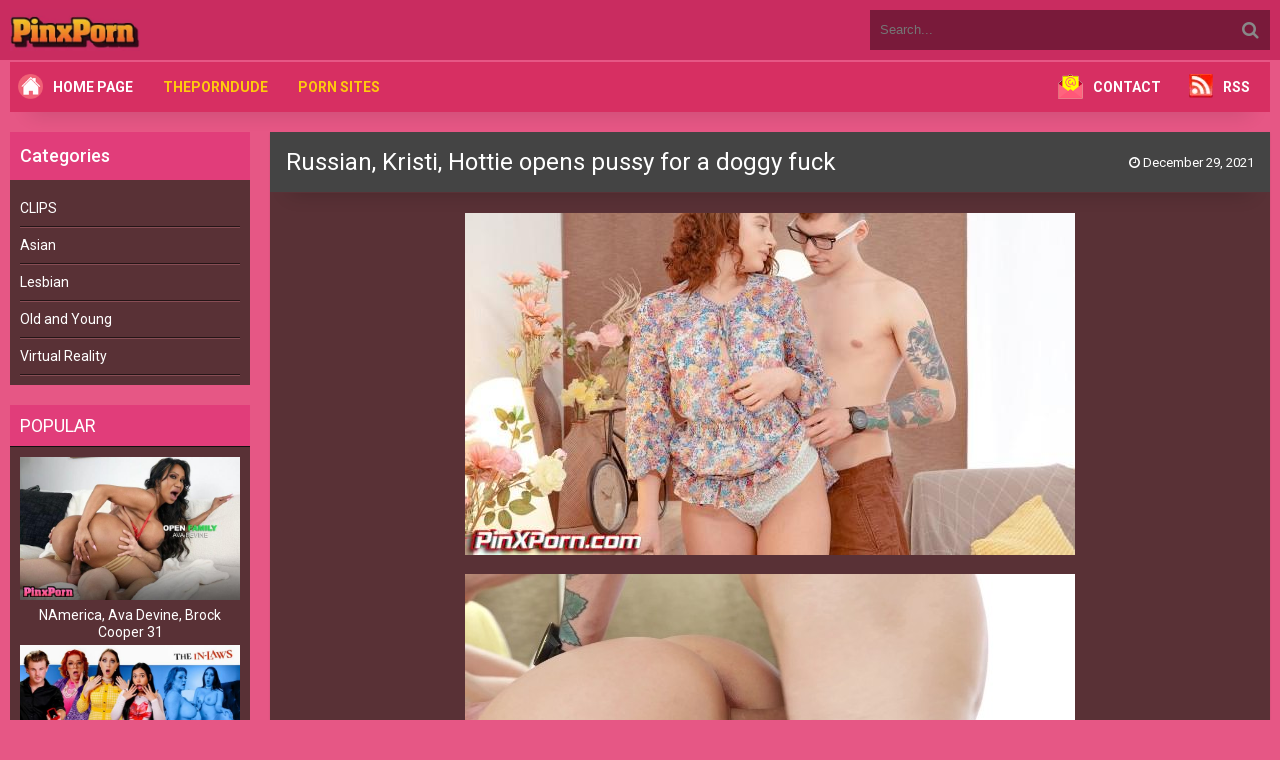

--- FILE ---
content_type: text/html; charset=UTF-8
request_url: https://pinxporn.net/russian-kristi-hottie-opens-pussy-for-a-doggy-fuck.html
body_size: 8008
content:
<!DOCTYPE html>
<html lang="en">
<head>
<meta http-equiv="content-type" content="text/html; charset=UTF-8">
<meta name="viewport" content="width=device-width, initial-scale=1.0">
<link href="https://pinxporn.net/wp-content/themes/mm2/assets/css/tr-wp-libary.css" rel="stylesheet">
<link href="https://fonts.googleapis.com/css2?family=Roboto:wght@300;400;500;700&display=swap" rel="stylesheet">
<link href="https://pinxporn.net/wp-content/themes/mm2/style.css" rel="stylesheet">
<style> :root { --color1: #c92c60; --color2: #e65785; --color3: #d72f62; --color4: #e13d7a; --color5: #593136; --color6: #593136; --color7: #fff; } </style>
<script async src="https://www.googletagmanager.com/gtag/js?id=G-348B6LHG5Z"></script>
<script> window.dataLayer = window.dataLayer || []; function gtag(){dataLayer.push(arguments);} gtag('js', new Date());  gtag('config', 'G-348B6LHG5Z'); </script>
<title>Russian, Kristi, Hottie opens pussy for a doggy fuck &raquo; Pinx Porn</title>
<meta name="description" content="Russian, Kristi, Hottie opens pussy for a doggy fuck Blowjob Brunette Cowgirl Cum on Ass Doggy Style Fingering Hardcore Missionary Photos Pussy Licking Shaved Small Tits 1920X1080 MPEG-4 Duration: 00:25:40 Frame rate: 25.000 fps Size: 1.42 GB Download For high resolution please login to Tezfiles https://tezfiles.com/file/614ff2eec7a0c/teea_kristi_int.mp4"/>
<meta name="robots" content="follow, index, max-snippet:-1, max-video-preview:-1, max-image-preview:large"/>
<link rel="canonical" href="https://pinxporn.net/russian-kristi-hottie-opens-pussy-for-a-doggy-fuck.html" />
<meta property="og:locale" content="en_US" />
<meta property="og:type" content="article" />
<meta property="og:title" content="Russian, Kristi, Hottie opens pussy for a doggy fuck &raquo; Pinx Porn" />
<meta property="og:description" content="Russian, Kristi, Hottie opens pussy for a doggy fuck Blowjob Brunette Cowgirl Cum on Ass Doggy Style Fingering Hardcore Missionary Photos Pussy Licking Shaved Small Tits 1920X1080 MPEG-4 Duration: 00:25:40 Frame rate: 25.000 fps Size: 1.42 GB Download For high resolution please login to Tezfiles https://tezfiles.com/file/614ff2eec7a0c/teea_kristi_int.mp4" />
<meta property="og:url" content="https://pinxporn.net/russian-kristi-hottie-opens-pussy-for-a-doggy-fuck.html" />
<meta property="og:site_name" content="Pinx Porn" />
<meta property="article:tag" content="Russian" />
<meta property="article:section" content="CLIPS" />
<meta property="og:updated_time" content="2023-08-12T09:43:45+03:00" />
<meta property="og:image" content="https://pinxporn.net/wp-content/uploads/2021/12/Russian-Kristi-Hottie-opens-pussy-for-a-doggy-fuck.jpg" />
<meta property="og:image:secure_url" content="https://pinxporn.net/wp-content/uploads/2021/12/Russian-Kristi-Hottie-opens-pussy-for-a-doggy-fuck.jpg" />
<meta property="og:image:width" content="610" />
<meta property="og:image:height" content="342" />
<meta property="og:image:alt" content="Russian, Kristi, Hottie opens pussy for a doggy fuck" />
<meta property="og:image:type" content="image/jpeg" />
<meta property="article:published_time" content="2021-12-29T16:41:40+03:00" />
<meta property="article:modified_time" content="2023-08-12T09:43:45+03:00" />
<meta name="twitter:card" content="summary_large_image" />
<meta name="twitter:title" content="Russian, Kristi, Hottie opens pussy for a doggy fuck &raquo; Pinx Porn" />
<meta name="twitter:description" content="Russian, Kristi, Hottie opens pussy for a doggy fuck Blowjob Brunette Cowgirl Cum on Ass Doggy Style Fingering Hardcore Missionary Photos Pussy Licking Shaved Small Tits 1920X1080 MPEG-4 Duration: 00:25:40 Frame rate: 25.000 fps Size: 1.42 GB Download For high resolution please login to Tezfiles https://tezfiles.com/file/614ff2eec7a0c/teea_kristi_int.mp4" />
<meta name="twitter:site" content="@teenpornb" />
<meta name="twitter:creator" content="@teenpornb" />
<meta name="twitter:image" content="https://pinxporn.net/wp-content/uploads/2021/12/Russian-Kristi-Hottie-opens-pussy-for-a-doggy-fuck.jpg" />
<meta name="twitter:label1" content="Written by" />
<meta name="twitter:data1" content="Kingjames" />
<meta name="twitter:label2" content="Time to read" />
<meta name="twitter:data2" content="Less than a minute" />
<script type="application/ld+json" class="rank-math-schema">{"@context":"https://schema.org","@graph":[{"@type":["Person","Organization"],"@id":"https://pinxporn.net/#person","name":"Kingjames","sameAs":["https://twitter.com/teenpornb"],"logo":{"@type":"ImageObject","@id":"https://pinxporn.net/#logo","url":"https://pinxporn.net/wp-content/uploads/2022/11/pinxpornlo.png","contentUrl":"https://pinxporn.net/wp-content/uploads/2022/11/pinxpornlo.png","caption":"Pinx Porn","inLanguage":"en-US","width":"370","height":"276"},"image":{"@type":"ImageObject","@id":"https://pinxporn.net/#logo","url":"https://pinxporn.net/wp-content/uploads/2022/11/pinxpornlo.png","contentUrl":"https://pinxporn.net/wp-content/uploads/2022/11/pinxpornlo.png","caption":"Pinx Porn","inLanguage":"en-US","width":"370","height":"276"}},{"@type":"WebSite","@id":"https://pinxporn.net/#website","url":"https://pinxporn.net","name":"Pinx Porn","alternateName":"Free Download","publisher":{"@id":"https://pinxporn.net/#person"},"inLanguage":"en-US"},{"@type":"ImageObject","@id":"https://pinxporn.net/wp-content/uploads/2021/12/Russian-Kristi-Hottie-opens-pussy-for-a-doggy-fuck.jpg","url":"https://pinxporn.net/wp-content/uploads/2021/12/Russian-Kristi-Hottie-opens-pussy-for-a-doggy-fuck.jpg","width":"200","height":"200","inLanguage":"en-US"},{"@type":"BreadcrumbList","@id":"https://pinxporn.net/russian-kristi-hottie-opens-pussy-for-a-doggy-fuck.html#breadcrumb","itemListElement":[{"@type":"ListItem","position":"1","item":{"@id":"https://pinxporn.net","name":"Home"}},{"@type":"ListItem","position":"2","item":{"@id":"https://pinxporn.net/category/video-porn","name":"CLIPS"}},{"@type":"ListItem","position":"3","item":{"@id":"https://pinxporn.net/russian-kristi-hottie-opens-pussy-for-a-doggy-fuck.html","name":"Russian, Kristi, Hottie opens pussy for a doggy fuck"}}]},{"@type":"WebPage","@id":"https://pinxporn.net/russian-kristi-hottie-opens-pussy-for-a-doggy-fuck.html#webpage","url":"https://pinxporn.net/russian-kristi-hottie-opens-pussy-for-a-doggy-fuck.html","name":"Russian, Kristi, Hottie opens pussy for a doggy fuck &raquo; Pinx Porn","datePublished":"2021-12-29T16:41:40+03:00","dateModified":"2023-08-12T09:43:45+03:00","isPartOf":{"@id":"https://pinxporn.net/#website"},"primaryImageOfPage":{"@id":"https://pinxporn.net/wp-content/uploads/2021/12/Russian-Kristi-Hottie-opens-pussy-for-a-doggy-fuck.jpg"},"inLanguage":"en-US","breadcrumb":{"@id":"https://pinxporn.net/russian-kristi-hottie-opens-pussy-for-a-doggy-fuck.html#breadcrumb"}},{"@type":"Person","@id":"https://pinxporn.net/russian-kristi-hottie-opens-pussy-for-a-doggy-fuck.html#author","name":"Kingjames","image":{"@type":"ImageObject","@id":"https://secure.gravatar.com/avatar/a391696acefc13e23824f342c08f6f1dd946455a1043c6ac0502811ad05ac853?s=96&amp;d=mm&amp;r=g","url":"https://secure.gravatar.com/avatar/a391696acefc13e23824f342c08f6f1dd946455a1043c6ac0502811ad05ac853?s=96&amp;d=mm&amp;r=g","caption":"Kingjames","inLanguage":"en-US"},"sameAs":["https://pinxporn.net"]},{"@type":"BlogPosting","headline":"Russian, Kristi, Hottie opens pussy for a doggy fuck &raquo; Pinx Porn","datePublished":"2021-12-29T16:41:40+03:00","dateModified":"2023-08-12T09:43:45+03:00","articleSection":"CLIPS","author":{"@id":"https://pinxporn.net/russian-kristi-hottie-opens-pussy-for-a-doggy-fuck.html#author","name":"Kingjames"},"publisher":{"@id":"https://pinxporn.net/#person"},"description":"Russian, Kristi, Hottie opens pussy for a doggy fuck Blowjob Brunette Cowgirl Cum on Ass Doggy Style Fingering Hardcore Missionary Photos Pussy Licking Shaved Small Tits 1920X1080 MPEG-4 Duration: 00:25:40 Frame rate: 25.000 fps Size: 1.42 GB Download For high resolution please login to Tezfiles https://tezfiles.com/file/614ff2eec7a0c/teea_kristi_int.mp4","name":"Russian, Kristi, Hottie opens pussy for a doggy fuck &raquo; Pinx Porn","@id":"https://pinxporn.net/russian-kristi-hottie-opens-pussy-for-a-doggy-fuck.html#richSnippet","isPartOf":{"@id":"https://pinxporn.net/russian-kristi-hottie-opens-pussy-for-a-doggy-fuck.html#webpage"},"image":{"@id":"https://pinxporn.net/wp-content/uploads/2021/12/Russian-Kristi-Hottie-opens-pussy-for-a-doggy-fuck.jpg"},"inLanguage":"en-US","mainEntityOfPage":{"@id":"https://pinxporn.net/russian-kristi-hottie-opens-pussy-for-a-doggy-fuck.html#webpage"}}]}</script>
<style id='wp-img-auto-sizes-contain-inline-css'> img:is([sizes=auto i],[sizes^="auto," i]){contain-intrinsic-size:3000px 1500px} /*# sourceURL=wp-img-auto-sizes-contain-inline-css */ </style>
<link rel='stylesheet' href='https://pinxporn.net/wp-content/plugins/litespeed-cache/assets/css/litespeed-dummy.css?ver=6.9' />
<style id='classic-theme-styles-inline-css'> /*! This file is auto-generated */ .wp-block-button__link{color:#fff;background-color:#32373c;border-radius:9999px;box-shadow:none;text-decoration:none;padding:calc(.667em + 2px) calc(1.333em + 2px);font-size:1.125em}.wp-block-file__button{background:#32373c;color:#fff;text-decoration:none} /*# sourceURL=/wp-includes/css/classic-themes.min.css */ </style>
<link rel='stylesheet' href='https://pinxporn.net/wp-content/plugins/contact-form-7/includes/css/styles.css?ver=6.1.4' />
<link rel='stylesheet' href='https://pinxporn.net/wp-content/themes/mm2/admin/assets/css/font-awesome.css?ver=4.7.0' />
<script>  var auto_save_trwp= false;  </script>
<link rel="shortcut icon" href="https://pinxporn.net/wp-content/uploads/2021/12/icons8-erotic-64.png" /><style id='global-styles-inline-css'> :root{--wp--preset--aspect-ratio--square: 1;--wp--preset--aspect-ratio--4-3: 4/3;--wp--preset--aspect-ratio--3-4: 3/4;--wp--preset--aspect-ratio--3-2: 3/2;--wp--preset--aspect-ratio--2-3: 2/3;--wp--preset--aspect-ratio--16-9: 16/9;--wp--preset--aspect-ratio--9-16: 9/16;--wp--preset--color--black: #000000;--wp--preset--color--cyan-bluish-gray: #abb8c3;--wp--preset--color--white: #ffffff;--wp--preset--color--pale-pink: #f78da7;--wp--preset--color--vivid-red: #cf2e2e;--wp--preset--color--luminous-vivid-orange: #ff6900;--wp--preset--color--luminous-vivid-amber: #fcb900;--wp--preset--color--light-green-cyan: #7bdcb5;--wp--preset--color--vivid-green-cyan: #00d084;--wp--preset--color--pale-cyan-blue: #8ed1fc;--wp--preset--color--vivid-cyan-blue: #0693e3;--wp--preset--color--vivid-purple: #9b51e0;--wp--preset--gradient--vivid-cyan-blue-to-vivid-purple: linear-gradient(135deg,rgb(6,147,227) 0%,rgb(155,81,224) 100%);--wp--preset--gradient--light-green-cyan-to-vivid-green-cyan: linear-gradient(135deg,rgb(122,220,180) 0%,rgb(0,208,130) 100%);--wp--preset--gradient--luminous-vivid-amber-to-luminous-vivid-orange: linear-gradient(135deg,rgb(252,185,0) 0%,rgb(255,105,0) 100%);--wp--preset--gradient--luminous-vivid-orange-to-vivid-red: linear-gradient(135deg,rgb(255,105,0) 0%,rgb(207,46,46) 100%);--wp--preset--gradient--very-light-gray-to-cyan-bluish-gray: linear-gradient(135deg,rgb(238,238,238) 0%,rgb(169,184,195) 100%);--wp--preset--gradient--cool-to-warm-spectrum: linear-gradient(135deg,rgb(74,234,220) 0%,rgb(151,120,209) 20%,rgb(207,42,186) 40%,rgb(238,44,130) 60%,rgb(251,105,98) 80%,rgb(254,248,76) 100%);--wp--preset--gradient--blush-light-purple: linear-gradient(135deg,rgb(255,206,236) 0%,rgb(152,150,240) 100%);--wp--preset--gradient--blush-bordeaux: linear-gradient(135deg,rgb(254,205,165) 0%,rgb(254,45,45) 50%,rgb(107,0,62) 100%);--wp--preset--gradient--luminous-dusk: linear-gradient(135deg,rgb(255,203,112) 0%,rgb(199,81,192) 50%,rgb(65,88,208) 100%);--wp--preset--gradient--pale-ocean: linear-gradient(135deg,rgb(255,245,203) 0%,rgb(182,227,212) 50%,rgb(51,167,181) 100%);--wp--preset--gradient--electric-grass: linear-gradient(135deg,rgb(202,248,128) 0%,rgb(113,206,126) 100%);--wp--preset--gradient--midnight: linear-gradient(135deg,rgb(2,3,129) 0%,rgb(40,116,252) 100%);--wp--preset--font-size--small: 13px;--wp--preset--font-size--medium: 20px;--wp--preset--font-size--large: 36px;--wp--preset--font-size--x-large: 42px;--wp--preset--spacing--20: 0.44rem;--wp--preset--spacing--30: 0.67rem;--wp--preset--spacing--40: 1rem;--wp--preset--spacing--50: 1.5rem;--wp--preset--spacing--60: 2.25rem;--wp--preset--spacing--70: 3.38rem;--wp--preset--spacing--80: 5.06rem;--wp--preset--shadow--natural: 6px 6px 9px rgba(0, 0, 0, 0.2);--wp--preset--shadow--deep: 12px 12px 50px rgba(0, 0, 0, 0.4);--wp--preset--shadow--sharp: 6px 6px 0px rgba(0, 0, 0, 0.2);--wp--preset--shadow--outlined: 6px 6px 0px -3px rgb(255, 255, 255), 6px 6px rgb(0, 0, 0);--wp--preset--shadow--crisp: 6px 6px 0px rgb(0, 0, 0);}:where(.is-layout-flex){gap: 0.5em;}:where(.is-layout-grid){gap: 0.5em;}body .is-layout-flex{display: flex;}.is-layout-flex{flex-wrap: wrap;align-items: center;}.is-layout-flex > :is(*, div){margin: 0;}body .is-layout-grid{display: grid;}.is-layout-grid > :is(*, div){margin: 0;}:where(.wp-block-columns.is-layout-flex){gap: 2em;}:where(.wp-block-columns.is-layout-grid){gap: 2em;}:where(.wp-block-post-template.is-layout-flex){gap: 1.25em;}:where(.wp-block-post-template.is-layout-grid){gap: 1.25em;}.has-black-color{color: var(--wp--preset--color--black) !important;}.has-cyan-bluish-gray-color{color: var(--wp--preset--color--cyan-bluish-gray) !important;}.has-white-color{color: var(--wp--preset--color--white) !important;}.has-pale-pink-color{color: var(--wp--preset--color--pale-pink) !important;}.has-vivid-red-color{color: var(--wp--preset--color--vivid-red) !important;}.has-luminous-vivid-orange-color{color: var(--wp--preset--color--luminous-vivid-orange) !important;}.has-luminous-vivid-amber-color{color: var(--wp--preset--color--luminous-vivid-amber) !important;}.has-light-green-cyan-color{color: var(--wp--preset--color--light-green-cyan) !important;}.has-vivid-green-cyan-color{color: var(--wp--preset--color--vivid-green-cyan) !important;}.has-pale-cyan-blue-color{color: var(--wp--preset--color--pale-cyan-blue) !important;}.has-vivid-cyan-blue-color{color: var(--wp--preset--color--vivid-cyan-blue) !important;}.has-vivid-purple-color{color: var(--wp--preset--color--vivid-purple) !important;}.has-black-background-color{background-color: var(--wp--preset--color--black) !important;}.has-cyan-bluish-gray-background-color{background-color: var(--wp--preset--color--cyan-bluish-gray) !important;}.has-white-background-color{background-color: var(--wp--preset--color--white) !important;}.has-pale-pink-background-color{background-color: var(--wp--preset--color--pale-pink) !important;}.has-vivid-red-background-color{background-color: var(--wp--preset--color--vivid-red) !important;}.has-luminous-vivid-orange-background-color{background-color: var(--wp--preset--color--luminous-vivid-orange) !important;}.has-luminous-vivid-amber-background-color{background-color: var(--wp--preset--color--luminous-vivid-amber) !important;}.has-light-green-cyan-background-color{background-color: var(--wp--preset--color--light-green-cyan) !important;}.has-vivid-green-cyan-background-color{background-color: var(--wp--preset--color--vivid-green-cyan) !important;}.has-pale-cyan-blue-background-color{background-color: var(--wp--preset--color--pale-cyan-blue) !important;}.has-vivid-cyan-blue-background-color{background-color: var(--wp--preset--color--vivid-cyan-blue) !important;}.has-vivid-purple-background-color{background-color: var(--wp--preset--color--vivid-purple) !important;}.has-black-border-color{border-color: var(--wp--preset--color--black) !important;}.has-cyan-bluish-gray-border-color{border-color: var(--wp--preset--color--cyan-bluish-gray) !important;}.has-white-border-color{border-color: var(--wp--preset--color--white) !important;}.has-pale-pink-border-color{border-color: var(--wp--preset--color--pale-pink) !important;}.has-vivid-red-border-color{border-color: var(--wp--preset--color--vivid-red) !important;}.has-luminous-vivid-orange-border-color{border-color: var(--wp--preset--color--luminous-vivid-orange) !important;}.has-luminous-vivid-amber-border-color{border-color: var(--wp--preset--color--luminous-vivid-amber) !important;}.has-light-green-cyan-border-color{border-color: var(--wp--preset--color--light-green-cyan) !important;}.has-vivid-green-cyan-border-color{border-color: var(--wp--preset--color--vivid-green-cyan) !important;}.has-pale-cyan-blue-border-color{border-color: var(--wp--preset--color--pale-cyan-blue) !important;}.has-vivid-cyan-blue-border-color{border-color: var(--wp--preset--color--vivid-cyan-blue) !important;}.has-vivid-purple-border-color{border-color: var(--wp--preset--color--vivid-purple) !important;}.has-vivid-cyan-blue-to-vivid-purple-gradient-background{background: var(--wp--preset--gradient--vivid-cyan-blue-to-vivid-purple) !important;}.has-light-green-cyan-to-vivid-green-cyan-gradient-background{background: var(--wp--preset--gradient--light-green-cyan-to-vivid-green-cyan) !important;}.has-luminous-vivid-amber-to-luminous-vivid-orange-gradient-background{background: var(--wp--preset--gradient--luminous-vivid-amber-to-luminous-vivid-orange) !important;}.has-luminous-vivid-orange-to-vivid-red-gradient-background{background: var(--wp--preset--gradient--luminous-vivid-orange-to-vivid-red) !important;}.has-very-light-gray-to-cyan-bluish-gray-gradient-background{background: var(--wp--preset--gradient--very-light-gray-to-cyan-bluish-gray) !important;}.has-cool-to-warm-spectrum-gradient-background{background: var(--wp--preset--gradient--cool-to-warm-spectrum) !important;}.has-blush-light-purple-gradient-background{background: var(--wp--preset--gradient--blush-light-purple) !important;}.has-blush-bordeaux-gradient-background{background: var(--wp--preset--gradient--blush-bordeaux) !important;}.has-luminous-dusk-gradient-background{background: var(--wp--preset--gradient--luminous-dusk) !important;}.has-pale-ocean-gradient-background{background: var(--wp--preset--gradient--pale-ocean) !important;}.has-electric-grass-gradient-background{background: var(--wp--preset--gradient--electric-grass) !important;}.has-midnight-gradient-background{background: var(--wp--preset--gradient--midnight) !important;}.has-small-font-size{font-size: var(--wp--preset--font-size--small) !important;}.has-medium-font-size{font-size: var(--wp--preset--font-size--medium) !important;}.has-large-font-size{font-size: var(--wp--preset--font-size--large) !important;}.has-x-large-font-size{font-size: var(--wp--preset--font-size--x-large) !important;} /*# sourceURL=global-styles-inline-css */ </style>
<script data-cfasync="false" nonce="2553286a-eab3-48ee-864a-9218ef26f6af">try{(function(w,d){!function(j,k,l,m){if(j.zaraz)console.error("zaraz is loaded twice");else{j[l]=j[l]||{};j[l].executed=[];j.zaraz={deferred:[],listeners:[]};j.zaraz._v="5874";j.zaraz._n="2553286a-eab3-48ee-864a-9218ef26f6af";j.zaraz.q=[];j.zaraz._f=function(n){return async function(){var o=Array.prototype.slice.call(arguments);j.zaraz.q.push({m:n,a:o})}};for(const p of["track","set","debug"])j.zaraz[p]=j.zaraz._f(p);j.zaraz.init=()=>{var q=k.getElementsByTagName(m)[0],r=k.createElement(m),s=k.getElementsByTagName("title")[0];s&&(j[l].t=k.getElementsByTagName("title")[0].text);j[l].x=Math.random();j[l].w=j.screen.width;j[l].h=j.screen.height;j[l].j=j.innerHeight;j[l].e=j.innerWidth;j[l].l=j.location.href;j[l].r=k.referrer;j[l].k=j.screen.colorDepth;j[l].n=k.characterSet;j[l].o=(new Date).getTimezoneOffset();if(j.dataLayer)for(const t of Object.entries(Object.entries(dataLayer).reduce((u,v)=>({...u[1],...v[1]}),{})))zaraz.set(t[0],t[1],{scope:"page"});j[l].q=[];for(;j.zaraz.q.length;){const w=j.zaraz.q.shift();j[l].q.push(w)}r.defer=!0;for(const x of[localStorage,sessionStorage])Object.keys(x||{}).filter(z=>z.startsWith("_zaraz_")).forEach(y=>{try{j[l]["z_"+y.slice(7)]=JSON.parse(x.getItem(y))}catch{j[l]["z_"+y.slice(7)]=x.getItem(y)}});r.referrerPolicy="origin";r.src="/cdn-cgi/zaraz/s.js?z="+btoa(encodeURIComponent(JSON.stringify(j[l])));q.parentNode.insertBefore(r,q)};["complete","interactive"].includes(k.readyState)?zaraz.init():j.addEventListener("DOMContentLoaded",zaraz.init)}}(w,d,"zarazData","script");window.zaraz._p=async d$=>new Promise(ea=>{if(d$){d$.e&&d$.e.forEach(eb=>{try{const ec=d.querySelector("script[nonce]"),ed=ec?.nonce||ec?.getAttribute("nonce"),ee=d.createElement("script");ed&&(ee.nonce=ed);ee.innerHTML=eb;ee.onload=()=>{d.head.removeChild(ee)};d.head.appendChild(ee)}catch(ef){console.error(`Error executing script: ${eb}\n`,ef)}});Promise.allSettled((d$.f||[]).map(eg=>fetch(eg[0],eg[1])))}ea()});zaraz._p({"e":["(function(w,d){})(window,document)"]});})(window,document)}catch(e){throw fetch("/cdn-cgi/zaraz/t"),e;};</script></head>
<body class="js" cz-shortcut-listen="true">
<div class="wrap">
<div class="block center">
<header class="header">
<div class="topchik-one clearfix">
<a href="https://pinxporn.net" class="logo" title="Pinx Porn">
<img src="https://pinxporn.net/wp-content/themes/mm2/minibuttonpinx2.webp" alt="Pinx Porn">
</a>
<div class="search-box">
<form method="get" action="https://pinxporn.net" class="search">
<div class="search-field">
<input type="search" class="search-field" name="s" placeholder="Search..." value="" />
<button type="submit"><i class="fa fa-search"></i></button>
</div>
</form>
</div>
</div>
<div class="topchik-two clearfix new-menu mglr15 mobile-menu">
<div class="btn-menu"><span class="fa fa-bars"></span></div>
<ul class="topchik-menu">
<li><img alt="Home Page" src="https://pinxporn.net/wp-content/themes/mm2/homepage.png"><a style="color:white" href="/">Home Page</a></li>
<li><a target="_blank" href="https://theporndude.com" rel="nofollow">ThePornDude</a></li>
<li><a target="_blank" href="https://theporndude.vip" rel="nofollow">Porn Sites</a></li>
</ul>
<ul class="topchik-menu right-ul-li">
<li><img alt="Contact" src="https://pinxporn.net/wp-content/themes/mm2/CONTACT.png"><a style="color:white" href="/contact">Contact</a></li>
<li>
<li><img alt="RSS feed" src="https://pinxporn.net/wp-content/themes/mm2/RSS2023.webp"><a style="color:white" href="/feed">RSS</a></li>
</ul>
</div>
<div class="mobile-links">
<ul class="mobile-links-ul">
<li><img alt="Home Page" src="https://pinxporn.net/wp-content/themes/mm2/homepage.png"><a style="color:white" href="/">Home Page</a></li>
<li><a target="_blank" href="https://theporndude.com" rel="nofollow">ThePornDude</a></li>
<li><a target="_blank" href="https://theporndude.vip" rel="nofollow">Porn Sites</a></li>
</ul>
</div>
</header>
<div class="cols fx-row">
<aside class="bochello">
<div class="dynamic_sidebar">
<div id="categories-2" class="portfolio-info widgeting"><h3>Categories</h3>
<ul>
<li class="cat-item cat-item-1"><a href="https://pinxporn.net/category/video-porn">CLIPS</a>
<ul class='children'>
<li class="cat-item cat-item-3"><a href="https://pinxporn.net/category/video-porn/asian-porn-video">Asian</a>
</li>
<li class="cat-item cat-item-36"><a href="https://pinxporn.net/category/video-porn/lesbian-porn-download">Lesbian</a>
</li>
<li class="cat-item cat-item-4"><a href="https://pinxporn.net/category/video-porn/old-and-young-videos">Old and Young</a>
</li>
<li class="cat-item cat-item-5"><a href="https://pinxporn.net/category/video-porn/virtual-reality-porn-3d">Virtual Reality</a>
</li>
</ul>
</li>
</ul>
</div>
</div>
<div class="bochello-box">
<div class="bochello-bt">Popular</div>
<div class="bochello-bc">
<div class="side-box side">
<center>
<ul>
<a class="short1-item clearfix" href="https://pinxporn.net/namerica-ava-devine-brock-cooper-31.html">
<div class="short1-img">
<img src="https://pinxporn.net/wp-content/uploads/2026/01/NAmerica-Ava-Devine-Brock-Cooper-31.jpg" alt="NAmerica, Ava Devine, Brock Cooper 31">
</div>
<div class="short1-title">NAmerica, Ava Devine, Brock Cooper 31</div>
</a>
<a class="short1-item clearfix" href="https://pinxporn.net/nickey-huntsman-heather-bonanza-earning-mom-nanas-approval-a-generational-in-law-threesome.html">
<div class="short1-img">
<img src="https://pinxporn.net/wp-content/uploads/2026/01/Nickey-Huntsman-Heather-Bonanza-Earning-Mom-Nanas-Approval-A-Generational-In-Law-Threesome.jpg" alt="Nickey Huntsman, Heather Bonanza, Earning Mom, Nana’s Approval A Generational In-Law Threesome">
</div>
<div class="short1-title">Nickey Huntsman, Heather Bonanza, Earning Mom, Nana’s Approval A Generational In-Law Threesome</div>
</a>
<a class="short1-item clearfix" href="https://pinxporn.net/luna-green-fucking-his-wifey.html">
<div class="short1-img">
<img src="https://pinxporn.net/wp-content/uploads/2026/01/Luna-Green-Fucking-his-wifey.jpg" alt="Luna Green Fucking his wifey!">
</div>
<div class="short1-title">Luna Green Fucking his wifey!</div>
</a>
<a class="short1-item clearfix" href="https://pinxporn.net/melani-mendes-christina-santes-ladies-fucking-2-bad-bi-boys.html">
<div class="short1-img">
<img src="https://pinxporn.net/wp-content/uploads/2026/01/Melani-Mendes-Christina-Santes-Ladies-fucking-2-bad-bi-boys.jpg" alt="Melani Mendes , Christina Santes Ladies fucking 2 bad bi-boys">
</div>
<div class="short1-title">Melani Mendes , Christina Santes Ladies fucking 2 bad bi-boys</div>
</a>
</ul>
</center>
</div>
</div>
</div>
</aside>
<main class="contello">
<div class="clearfix">
<div id="dle-content">
<article class="vidoser ignore-select">
<div class="vidoser-in">
<div class="player-box">
<div class="video-box">
</div>
</div>
<h1 class="single-title">       Russian, Kristi, Hottie opens pussy for a doggy fuck       <div class="meta-stats">
<div class="vmeta-time icon-l"><span class="fa fa-clock-o"></span> December 29, 2021</div>
<div class="vmeta-views icon-l"></div>
</div>
</h1>
<div class="vmeta-desc vidoser-text clearfix">
<div class="contenting">
<p><img fetchpriority="high" decoding="async" src="https://pinxporn.net/wp-content/uploads/2021/12/Russian-Kristi-Hottie-opens-pussy-for-a-doggy-fuck.jpg" alt="" width="610" height="342" class="alignnone size-full wp-image-1682" /><br />
<span id="more-1681"></span><br />
<img decoding="async" src="https://img65.pixhost.to/images/157/254479694_tx9h0z3ir1fz4.jpg" /><br />
<a href="https://imagetwist.com/1n612tnrime1/ow3pd5q0o1ik1.jpg" target="_blank" rel="noopener" class="external"><img decoding="async" src="https://img202.imagetwist.com/th/45510/1n612tnrime1.jpg" /></a></p>
<p>Russian, Kristi, Hottie opens pussy for a doggy fuck<br /> Blowjob Brunette Cowgirl Cum on Ass Doggy Style Fingering Hardcore Missionary Photos Pussy Licking Shaved Small Tits<br />
<strong>1920X1080</strong><br /> MPEG-4<br /> Duration: 00:25:40<br /> Frame rate: 25.000 fps<br /> Size: 1.42 GB</p>
<p><strong><a href="Mature Porn 1965">Download</a></strong> For high resolution please login to <a href="Mature Porn 1965">Tezfiles</a></strong><br />
<a href="https://tezfiles.com/file/614ff2eec7a0c/teea_kristi_int.mp4" class="external" target="_blank">https://tezfiles.com/file/614ff2eec7a0c/teea_kristi_int.mp4</a></p>
</div>
</div>
<div class="bordering"></div>
<div class="vidoser-meta">
<div class="vidoser-tags">
<a href="https://pinxporn.net/tag/russian" rel="tag">Russian</a>
</div>
<div class="vidoser-category">
<a href="https://pinxporn.net/category/video-porn" rel="category tag">CLIPS</a>
</div>
</div>
</div>
<div class="floats clearfix benzers">
<div class="vidos3">
<div class="preview-in">
<a class="preview-img img-box" href="https://pinxporn.net/russian-limea-and-queenlin-playful-cuties-have-fun-in-bed.html">
<img src="https://pinxporn.net/wp-content/uploads/2021/12/Russian-Limea-And-Queenlin-Playful-cuties-have-fun-in-bed.jpg">
</a>
<div class="preview-text ucnokta">
<h2><a class="preview-title" href="https://pinxporn.net/russian-limea-and-queenlin-playful-cuties-have-fun-in-bed.html">Russian, Limea And Queenlin, Playful cuties have fun in bed</a>
</h2>
</div>
</div>
</div>
<div class="vidos3">
<div class="preview-in">
<a class="preview-img img-box" href="https://pinxporn.net/sia-siberia-pussy-envy.html">
<img src="https://pinxporn.net/wp-content/uploads/2022/01/Sia-Siberia-Pussy-Envy.jpg">
</a>
<div class="preview-text ucnokta">
<h2><a class="preview-title" href="https://pinxporn.net/sia-siberia-pussy-envy.html">Sia Siberia, Pussy Envy</a>
</h2>
</div>
</div>
</div>
</div>
<div class="vidoser-comms comment-form" id="respond">
<form action="https://pinxporn.net/wp-comments-post.php" method="post" id="commentform" class="m-t-30">
<input type='hidden' name='comment_post_ID' value='1681' id='comment_post_ID' />
<input type='hidden' name='comment_parent' id='comment_parent' value='0' />
<p style="display: none;"><input type="hidden" id="akismet_comment_nonce" name="akismet_comment_nonce" value="01dce0137a" /></p><p style="display: none !important;" class="akismet-fields-container" data-prefix="ak_"><label>&#916;<textarea name="ak_hp_textarea" cols="45" rows="8" maxlength="100"></textarea></label><input type="hidden" id="ak_js_1" name="ak_js" value="0"/><script>document.getElementById( "ak_js_1" ).setAttribute( "value", ( new Date() ).getTime() );</script></p>
<div class="add-comm-form clearfix" id="add-comm-form">
<div class="ac-inputs fx-row">
<input type="text" name="author" id="name" placeholder="Name" required>
<input type="text" name="email" id="email" placeholder="Email" required>
</div>
<div class="ac-textarea">
<textarea required placeholder="Please enter a comment." name="comment" id="comment"></textarea>
</div>
<div class="ac-submit clearfix">
<button class="comment-submit-btn" id="submit" name="submit" type="submit">Send</button>
</div>
</div>
</form>
</div>
</article>
</div>
</div>
</main>
</div>
<div class="topchik-two clearfix new-menu mglr15 footer-bottom">
<div class="btn-menu"><span class="fa fa-bars"></span></div>
<ul class="topchik-menu footer-bottom-menu">
<li><img alt="Contact" src="https://pinxporn.net/wp-content/themes/mm2/CONTACT.png"><a style="color:white" href="/contact">Contact</a></li>
<li><img alt="Contact" src="https://pinxporn.net/wp-content/themes/mm2/anal.png"><a style="color:white" href="/">Anal Porn Ads HERE</a></li>
</ul>
</div>
<footer class="footer">
<div class="podvalchik-menu">
<a href="https://pinxporn.net/dmca">DMCA</a>
<a href="https://pinxporn.net/2257-18usc">18 U.S.C 2257 Statement</a>
<script data-padding ="2px 5px" data-align="left" data-width ="1170px" data-height ="56.25%" src ="https://tezfiles.com/js/links-to-preview.js" data-content-order="preview,link" data-cfasync="false">
< / script>
</div>
</footer>
</div>
</div>
<script src="https://pinxporn.net/wp-content/themes/mm2/assets/js/jquery.js"></script>
<script src="https://pinxporn.net/wp-content/themes/mm2/assets/js/main.js"></script>
<div class="close-overlay" id="close-overlay"></div>
<ul class="bochello-panel" id="bochello-panel">
<li><a href="https://pinxporn.net/category/video-porn">CLIPS</a></li>
<li><a href="https://pinxporn.net/category/video-porn/asian-porn-video">Asian</a></li><a href="https://pinxporn.net/category/video-porn/old-and-young-videos">Old and Young</a></li>
<li><a href="https://pinxporn.net/category/video-porn/virtual-reality-porn-3d">Virtual Reality</a></li> ------------------------------ <li><img alt="Contact" src="https://pinxporn.net/wp-content/themes/mm2/CONTACT.png"><a style="color:white" href="/contact">Contact</a></li>
</ul>
<div id="gotop"><span class="fa fa-chevron-up"></span></div>
<script type="speculationrules"> {"prefetch":[{"source":"document","where":{"and":[{"href_matches":"/*"},{"not":{"href_matches":["/wp-*.php","/wp-admin/*","/wp-content/uploads/*","/wp-content/*","/wp-content/plugins/*","/wp-content/themes/mm2/*","/*\\?(.+)"]}},{"not":{"selector_matches":"a[rel~=\"nofollow\"]"}},{"not":{"selector_matches":".no-prefetch, .no-prefetch a"}}]},"eagerness":"conservative"}]} </script>
<script src="https://pinxporn.net/wp-includes/js/dist/hooks.min.js?ver=dd5603f07f9220ed27f1" id="wp-hooks-js"></script>
<script src="https://pinxporn.net/wp-includes/js/dist/i18n.min.js?ver=c26c3dc7bed366793375" id="wp-i18n-js"></script>
<script id="wp-i18n-js-after"> wp.i18n.setLocaleData( { 'text direction\u0004ltr': [ 'ltr' ] } ); </script>
<script src="https://pinxporn.net/wp-content/plugins/contact-form-7/includes/swv/js/index.js?ver=6.1.4" id="swv-js"></script>
<script id="contact-form-7-js-before"> var wpcf7 = { "api": { "root": "https:\/\/pinxporn.net\/wp-json\/", "namespace": "contact-form-7\/v1" }, "cached": 1 }; </script>
<script src="https://pinxporn.net/wp-content/plugins/contact-form-7/includes/js/index.js?ver=6.1.4" id="contact-form-7-js"></script>
<script defer src="https://pinxporn.net/wp-content/plugins/akismet/_inc/akismet-frontend.js?ver=1763104816" id="akismet-frontend-js"></script>
<script defer src="https://static.cloudflareinsights.com/beacon.min.js/vcd15cbe7772f49c399c6a5babf22c1241717689176015" integrity="sha512-ZpsOmlRQV6y907TI0dKBHq9Md29nnaEIPlkf84rnaERnq6zvWvPUqr2ft8M1aS28oN72PdrCzSjY4U6VaAw1EQ==" data-cf-beacon='{"version":"2024.11.0","token":"4d7541317658411ab3f97d6fb1bc2d1e","r":1,"server_timing":{"name":{"cfCacheStatus":true,"cfEdge":true,"cfExtPri":true,"cfL4":true,"cfOrigin":true,"cfSpeedBrain":true},"location_startswith":null}}' crossorigin="anonymous"></script>
</body>
</html> 

--- FILE ---
content_type: text/css
request_url: https://pinxporn.net/wp-content/themes/mm2/assets/css/tr-wp-libary.css
body_size: 5996
content:
/***********************************************************************
████████╗██████╗       ██╗    ██╗██████╗     ██████╗ ██████╗ ███╗   ███╗
╚══██╔══╝██╔══██╗      ██║    ██║██╔══██╗   ██╔════╝██╔═══██╗████╗ ████║
   ██║   ██████╔╝█████╗██║ █╗ ██║██████╔╝   ██║     ██║   ██║██╔████╔██║
   ██║   ██╔══██╗╚════╝██║███╗██║██╔═══╝    ██║     ██║   ██║██║╚██╔╝██║
   ██║   ██║  ██║      ╚███╔███╔╝██║     ██╗╚██████╗╚██████╔╝██║ ╚═╝ ██║
   ╚═╝   ╚═╝  ╚═╝       ╚══╝╚══╝ ╚═╝     ╚═╝ ╚═════╝ ╚═════╝ ╚═╝     ╚═╝
***********************************************************************/

html {
  scroll-behavior: smooth;
}

/* MARGINS */
.margin-0 {margin:0px !important; }
.margin-5 {margin:5px !important; }
.margin-10 {margin:10px !important; }
.margin-15 {margin:15px !important; }
.margin-20 {margin:20px !important; }
.margin-25 {margin:25px !important; }
.margin-30 {margin:30px !important; }
.margin-35 {margin:35px !important; }
.margin-40 {margin:40px !important; }
.margin-45 {margin:45px !important; }
.margin-50 {margin:50px !important; }
.margin-55 {margin:55px !important; }
.margin-60 {margin:60px !important; }
.margin-65 {margin:65px !important; }
.margin-70 {margin:70px !important; }
.margin-75 {margin:75px !important; }
.margin-80 {margin:80px !important; }
.margin-85 {margin:85px !important; }
.margin-90 {margin:90px !important; }
.margin-95 {margin:95px !important; }
.margin-100 {margin:100px !important; }

.margin-left-0 {margin-left:0px !important; }
.margin-left-5 {margin-left:5px !important; }
.margin-left-10 {margin-left:10px !important; }
.margin-left-15 {margin-left:15px !important; }
.margin-left-20 {margin-left:20px !important; }
.margin-left-25 {margin-left:25px !important; }
.margin-left-30 {margin-left:30px !important; }
.margin-left-35 {margin-left:35px !important; }
.margin-left-40 {margin-left:40px !important; }
.margin-left-45 {margin-left:45px !important; }
.margin-left-50 {margin-left:50px !important; }
.margin-left-55 {margin-left:55px !important; }
.margin-left-60 {margin-left:60px !important; }
.margin-left-65 {margin-left:65px !important; }
.margin-left-70 {margin-left:70px !important; }
.margin-left-75 {margin-left:75px !important; }
.margin-left-80 {margin-left:80px !important; }
.margin-left-85 {margin-left:85px !important; }
.margin-left-90 {margin-left:90px !important; }
.margin-left-95 {margin-left:95px !important; }
.margin-left-100 {margin-left:100px !important; }

.margin-right-0 {margin-right:0px !important; }
.margin-right-5 {margin-right:5px !important; }
.margin-right-10 {margin-right:10px !important; }
.margin-right-15 {margin-right:15px !important; }
.margin-right-20 {margin-right:20px !important; }
.margin-right-25 {margin-right:25px !important; }
.margin-right-30 {margin-right:30px !important; }
.margin-right-35 {margin-right:35px !important; }
.margin-right-40 {margin-right:40px !important; }
.margin-right-45 {margin-right:45px !important; }
.margin-right-50 {margin-right:50px !important; }
.margin-right-55 {margin-right:55px !important; }
.margin-right-60 {margin-right:60px !important; }
.margin-right-65 {margin-right:65px !important; }
.margin-right-70 {margin-right:70px !important; }
.margin-right-75 {margin-right:75px !important; }
.margin-right-80 {margin-right:80px !important; }
.margin-right-85 {margin-right:85px !important; }
.margin-right-90 {margin-right:90px !important; }
.margin-right-95 {margin-right:95px !important; }
.margin-right-100 {margin-right:100px !important; }

.margin-top-0 {margin-top:0px !important; }
.margin-top-5 {margin-top:5px !important; }
.margin-top-10 {margin-top:10px !important; }
.margin-top-15 {margin-top:15px !important; }
.margin-top-20 {margin-top:20px !important; }
.margin-top-25 {margin-top:25px !important; }
.margin-top-30 {margin-top:30px !important; }
.margin-top-35 {margin-top:35px !important; }
.margin-top-40 {margin-top:40px !important; }
.margin-top-45 {margin-top:45px !important; }
.margin-top-50 {margin-top:50px !important; }
.margin-top-55 {margin-top:55px !important; }
.margin-top-60 {margin-top:60px !important; }
.margin-top-65 {margin-top:65px !important; }
.margin-top-70 {margin-top:70px !important; }
.margin-top-75 {margin-top:75px !important; }
.margin-top-80 {margin-top:80px !important; }
.margin-top-85 {margin-top:85px !important; }
.margin-top-90 {margin-top:90px !important; }
.margin-top-95 {margin-top:95px !important; }
.margin-top-100 {margin-top:100px !important; }

.margin-bottom-0 {margin-bottom:0px !important; }
.margin-bottom-5 {margin-bottom:5px !important; }
.margin-bottom-10 {margin-bottom:10px !important; }
.margin-bottom-15 {margin-bottom:15px !important; }
.margin-bottom-20 {margin-bottom:20px !important; }
.margin-bottom-25 {margin-bottom:25px !important; }
.margin-bottom-30 {margin-bottom:30px !important; }
.margin-bottom-35 {margin-bottom:35px !important; }
.margin-bottom-40 {margin-bottom:40px !important; }
.margin-bottom-45 {margin-bottom:45px !important; }
.margin-bottom-50 {margin-bottom:50px !important; }
.margin-bottom-55 {margin-bottom:55px !important; }
.margin-bottom-60 {margin-bottom:60px !important; }
.margin-bottom-65 {margin-bottom:65px !important; }
.margin-bottom-70 {margin-bottom:70px !important; }
.margin-bottom-75 {margin-bottom:75px !important; }
.margin-bottom-80 {margin-bottom:80px !important; }
.margin-bottom-85 {margin-bottom:85px !important; }
.margin-bottom-90 {margin-bottom:90px !important; }
.margin-bottom-95 {margin-bottom:95px !important; }
.margin-bottom-100 {margin-bottom:100px !important; }

/* PADDINGS */
.padding-0 {padding-:0px !important; }
.padding-5 {padding-:5px !important; }
.padding-10 {padding-:10px !important; }
.padding-15 {padding-:15px !important; }
.padding-20 {padding-:20px !important; }
.padding-25 {padding-:25px !important; }
.padding-30 {padding-:30px !important; }
.padding-35 {padding-:35px !important; }
.padding-40 {padding-:40px !important; }
.padding-45 {padding-:45px !important; }
.padding-50 {padding-:50px !important; }
.padding-55 {padding-:55px !important; }
.padding-60 {padding-:60px !important; }
.padding-65 {padding-:65px !important; }
.padding-70 {padding-:70px !important; }
.padding-75 {padding-:75px !important; }
.padding-80 {padding-:80px !important; }
.padding-85 {padding-:85px !important; }
.padding-90 {padding-:90px !important; }
.padding-95 {padding-:95px !important; }
.padding-100 {padding-:100px !important; }

.padding-left-0 {padding-left:0px !important; }
.padding-left-5 {padding-left:5px !important; }
.padding-left-10 {padding-left:10px !important; }
.padding-left-15 {padding-left:15px !important; }
.padding-left-20 {padding-left:20px !important; }
.padding-left-25 {padding-left:25px !important; }
.padding-left-30 {padding-left:30px !important; }
.padding-left-35 {padding-left:35px !important; }
.padding-left-40 {padding-left:40px !important; }
.padding-left-45 {padding-left:45px !important; }
.padding-left-50 {padding-left:50px !important; }
.padding-left-55 {padding-left:55px !important; }
.padding-left-60 {padding-left:60px !important; }
.padding-left-65 {padding-left:65px !important; }
.padding-left-70 {padding-left:70px !important; }
.padding-left-75 {padding-left:75px !important; }
.padding-left-80 {padding-left:80px !important; }
.padding-left-85 {padding-left:85px !important; }
.padding-left-90 {padding-left:90px !important; }
.padding-left-95 {padding-left:95px !important; }
.padding-left-100 {padding-left:100px !important; }

.padding-right-0 {padding-right:0px !important; }
.padding-right-5 {padding-right:5px !important; }
.padding-right-10 {padding-right:10px !important; }
.padding-right-15 {padding-right:15px !important; }
.padding-right-20 {padding-right:20px !important; }
.padding-right-25 {padding-right:25px !important; }
.padding-right-30 {padding-right:30px !important; }
.padding-right-35 {padding-right:35px !important; }
.padding-right-40 {padding-right:40px !important; }
.padding-right-45 {padding-right:45px !important; }
.padding-right-50 {padding-right:50px !important; }
.padding-right-55 {padding-right:55px !important; }
.padding-right-60 {padding-right:60px !important; }
.padding-right-65 {padding-right:65px !important; }
.padding-right-70 {padding-right:70px !important; }
.padding-right-75 {padding-right:75px !important; }
.padding-right-80 {padding-right:80px !important; }
.padding-right-85 {padding-right:85px !important; }
.padding-right-90 {padding-right:90px !important; }
.padding-right-95 {padding-right:95px !important; }
.padding-right-100 {padding-right:100px !important; }

.padding-top-0 {padding-top:0px !important; }
.padding-top-5 {padding-top:5px !important; }
.padding-top-10 {padding-top:10px !important; }
.padding-top-15 {padding-top:15px !important; }
.padding-top-20 {padding-top:20px !important; }
.padding-top-25 {padding-top:25px !important; }
.padding-top-30 {padding-top:30px !important; }
.padding-top-35 {padding-top:35px !important; }
.padding-top-40 {padding-top:40px !important; }
.padding-top-45 {padding-top:45px !important; }
.padding-top-50 {padding-top:50px !important; }
.padding-top-55 {padding-top:55px !important; }
.padding-top-60 {padding-top:60px !important; }
.padding-top-65 {padding-top:65px !important; }
.padding-top-70 {padding-top:70px !important; }
.padding-top-75 {padding-top:75px !important; }
.padding-top-80 {padding-top:80px !important; }
.padding-top-85 {padding-top:85px !important; }
.padding-top-90 {padding-top:90px !important; }
.padding-top-95 {padding-top:95px !important; }
.padding-top-100 {padding-top:100px !important; }

.padding-bottom-0 {padding-bottom:0px !important; }
.padding-bottom-5 {padding-bottom:5px !important; }
.padding-bottom-10 {padding-bottom:10px !important; }
.padding-bottom-15 {padding-bottom:15px !important; }
.padding-bottom-20 {padding-bottom:20px !important; }
.padding-bottom-25 {padding-bottom:25px !important; }
.padding-bottom-30 {padding-bottom:30px !important; }
.padding-bottom-35 {padding-bottom:35px !important; }
.padding-bottom-40 {padding-bottom:40px !important; }
.padding-bottom-45 {padding-bottom:45px !important; }
.padding-bottom-50 {padding-bottom:50px !important; }
.padding-bottom-55 {padding-bottom:55px !important; }
.padding-bottom-60 {padding-bottom:60px !important; }
.padding-bottom-65 {padding-bottom:65px !important; }
.padding-bottom-70 {padding-bottom:70px !important; }
.padding-bottom-75 {padding-bottom:75px !important; }
.padding-bottom-80 {padding-bottom:80px !important; }
.padding-bottom-85 {padding-bottom:85px !important; }
.padding-bottom-90 {padding-bottom:90px !important; }
.padding-bottom-95 {padding-bottom:95px !important; }
.padding-bottom-100 {padding-bottom:100px !important; }

/* FONT SIZES */
.font-size-10 {font-size:10px !important; }
.font-size-12 {font-size:12px !important; }
.font-size-14 {font-size:14px !important; }
.font-size-16 {font-size:16px !important; }
.font-size-18 {font-size:18px !important; }
.font-size-20 {font-size:20px !important; }
.font-size-22 {font-size:22px !important; }
.font-size-24 {font-size:24px !important; }
.font-size-26 {font-size:26px !important; }
.font-size-28 {font-size:28px !important; }
.font-size-30 {font-size:30px !important; }
.font-size-32 {font-size:32px !important; }
.font-size-34 {font-size:34px !important; }
.font-size-36 {font-size:36px !important; }
.font-size-38 {font-size:38px !important; }
.font-size-40 {font-size:40px !important; }
.font-size-42 {font-size:42px !important; }
.font-size-44 {font-size:44px !important; }
.font-size-46 {font-size:46px !important; }
.font-size-48 {font-size:48px !important; }
.font-size-50 {font-size:50px !important; }

/* Atlatmalar */
.atlat0 {padding: 0px 0px !important; }
.atlat5 {padding: 5px 0px !important; }
.atlat10 {padding: 10px 0px !important; }
.atlat15 {padding: 15px 0px !important; }
.atlat20 {padding: 20px 0px !important; }
.atlat25 {padding: 25px 0px !important; }
.atlat30 {padding: 30px 0px !important; }
.atlat35 {padding: 35px 0px !important; }
.atlat40 {padding: 40px 0px !important; }
.atlat45 {padding: 45px 0px !important; }
.atlat50 {padding: 50px 0px !important; }
.atlat55 {padding: 55px 0px !important; }
.atlat60 {padding: 60px 0px !important; }
.atlat65 {padding: 65px 0px !important; }
.atlat70 {padding: 70px 0px !important; }
.atlat75 {padding: 75px 0px !important; }
.atlat80 {padding: 80px 0px !important; }
.atlat85 {padding: 85px 0px !important; }
.atlat90 {padding: 90px 0px !important; }
.atlat95 {padding: 95px 0px !important; }
.atlat100 {padding: 100px 0px !important; }

/* Cpacity Görünürlük */
.opacity-1 {opacity:0.1 !important; }
.opacity-2 {opacity:0.2 !important; }
.opacity-3 {opacity:0.3 !important; }
.opacity-4 {opacity:0.4 !important; }
.opacity-5 {opacity:0.5 !important; }
.opacity-6 {opacity:0.6 !important; }
.opacity-7 {opacity:0.7 !important; }
.opacity-8 {opacity:0.8 !important; }
.opacity-9 {opacity:0.9 !important; }

/* Transition Animations */
.transition-1s { 
	-webkit-transition: all .1s ease-in-out; 
	-moz-transition: all .1s ease-in-out; 
	-ms-transition: all .1s ease-in-out; 
	-o-transition: all .1s ease-in-out; 
	transition: all .1s ease-in-out; 
}
.transition-2s { 
	-webkit-transition: all .2s ease-in-out; 
	-moz-transition: all .2s ease-in-out; 
	-ms-transition: all .2s ease-in-out; 
	-o-transition: all .2s ease-in-out; 
	transition: all .2s ease-in-out; 
}
.transition-3s { 
	-webkit-transition: all .3s ease-in-out; 
	-moz-transition: all .3s ease-in-out; 
	-ms-transition: all .3s ease-in-out; 
	-o-transition: all .3s ease-in-out; 
	transition: all .3s ease-in-out; 
}
.transition-4s { 
	-webkit-transition: all .4s ease-in-out; 
	-moz-transition: all .4s ease-in-out; 
	-ms-transition: all .4s ease-in-out; 
	-o-transition: all .4s ease-in-out; 
	transition: all .4s ease-in-out; 
}
.transition-5s { 
	-webkit-transition: all .5s ease-in-out; 
	-moz-transition: all .5s ease-in-out; 
	-ms-transition: all .5s ease-in-out; 
	-o-transition: all .5s ease-in-out; 
	transition: all .5s ease-in-out; 
}
.transition-6s { 
	-webkit-transition: all .6s ease-in-out; 
	-moz-transition: all .6s ease-in-out; 
	-ms-transition: all .6s ease-in-out; 
	-o-transition: all .6s ease-in-out; 
	transition: all .6s ease-in-out; 
}
.transition-7s { 
	-webkit-transition: all .7s ease-in-out; 
	-moz-transition: all .7s ease-in-out; 
	-ms-transition: all .7s ease-in-out; 
	-o-transition: all .7s ease-in-out; 
	transition: all .7s ease-in-out; 
}
.transition-8s { 
	-webkit-transition: all .8s ease-in-out; 
	-moz-transition: all .8s ease-in-out; 
	-ms-transition: all .8s ease-in-out; 
	-o-transition: all .8s ease-in-out; 
	transition: all .8s ease-in-out; 
}
.transition-9s { 
	-webkit-transition: all .9s ease-in-out; 
	-moz-transition: all .9s ease-in-out; 
	-ms-transition: all .9s ease-in-out; 
	-o-transition: all .9s ease-in-out; 
	transition: all .9s ease-in-out; 
}

/* Box Shadow Gölge */
.box-shadow-0-0-10-0-03 {
	-webkit-box-shadow: 0px 0px 10px 0px rgba(0, 0, 0, 0.3);
	-moz-box-shadow:    0px 0px 10px 0px rgba(0, 0, 0, 0.3);
	box-shadow:         0px 0px 10px 0px rgba(0, 0, 0, 0.3);
}

/* ALL */
a:hover {cursor: pointer !important; }

.none {display:none !important; }

.block {display: block}

#gizle {display: none !important; }
.gizle {display: none !important; }

#hidden {display:none !important; }
.hidden {display:none !important; }

.sola {float: left !important; }
.saga {float: right !important; }

.ucnokta {
    white-space: nowrap;
    overflow: hidden;
    text-overflow: ellipsis;
}

.ucnokta1 {
	overflow: hidden;
	text-overflow: ellipsis;
	display: -webkit-box;
	-webkit-line-clamp: 1;
	-webkit-box-orient: vertical;
}

.ucnokta2 {
	overflow: hidden;
	text-overflow: ellipsis;
	display: -webkit-box;
	-webkit-line-clamp: 2;
	-webkit-box-orient: vertical;
}

.ucnokta3 {
	overflow: hidden;
	text-overflow: ellipsis;
	display: -webkit-box;
	-webkit-line-clamp: 3;
	-webkit-box-orient: vertical;
}

.ucnokta4 {
	overflow: hidden;
	text-overflow: ellipsis;
	display: -webkit-box;
	-webkit-line-clamp: 4;
	-webkit-box-orient: vertical;
}

.ucnokta5 {
	overflow: hidden;
	text-overflow: ellipsis;
	display: -webkit-box;
	-webkit-line-clamp: 5;
	-webkit-box-orient: vertical;
}

.float-left {float:left !important; }
.float-right {float:right !important; }

.text-align-center {text-align:center !important; }
.text-align-left {text-align:left !important; }
.text-align-right {text-align:right !important; }

.yazi-ortala {text-align:center !important; }
.yazi-sola {text-align:left !important; }
.yazi-saga {text-align:right !important; }

.list-style-none {list-style:none !important; }
.text-decoration-none {text-decoration:none !important; }
.border-none {border:none !important; }

.padding-0 {padding:0 !important; }
.margin-0 {padding:0 !important; }

.margin-left-0 {margin-left:0 !important; }
.margin-right-0 {margin-right:0 !important; }
.margin-top-0 {margin-top:0 !important; }
.margin-bottom-0 {margin-bottom:0 !important; }

.padding-left-0 {padding-left:0 !important; }
.padding-right-0 {padding-right:0 !important; }
.padding-top-0 {padding-top:0 !important; }
.padding-bottom-0 {padding-bottom:0 !important; }

/* Flex Tanımlar */
.flex-center {
	display: flex;
	align-items: center;
	justify-content: center;
}

/* No Select Area */
.noselect {
  -webkit-touch-callout: none;
  -webkit-user-select: none;
  -khtml-user-select: none;
  -moz-user-select: none;
  -ms-user-select: none;
  user-select: none;
}

.scrolla {
	overflow: scroll;
}

.stroke1 {
	-webkit-text-stroke: 1px;
}

.stroke2 {
	-webkit-text-stroke: 2px;
}

.cover-img {
    object-fit: cover;
}

.object-fit-cover {
    object-fit: cover;
}

.img-full {
	width: 100%;
}

.relativex {
	position:relative;
}

.absolutex {
	position:absolute;
}


/* Colors Schema */
.bg-white {
	color:#fff;
}

.cl-white {
	color:#fff;
}

.bg-black {
	color:#000;
}

.cl-black {
	color:#000;
}


/* Input Remove Arrows/Spinners */
/* Chrome, Safari, Edge, Opera */
input::-webkit-outer-spin-button,
input::-webkit-inner-spin-button {
  -webkit-appearance: none;
  margin: 0;
}
/* Firefox */
input[type=number] {
  -moz-appearance: textfield;
}



/* Animations */
@keyframes fadeInUp {
    0% {
         opacity: 0;
         transform: translate3d(0, 50%, 0);
    }
     to {
         opacity: 1;
         transform: translateZ(0);
    }
}

@keyframes fadeInDown {
    0% {
         opacity: 0;
         transform: translate3d(0, -50%, 0);
    }
     to {
         opacity: 1;
         transform: translateZ(0);
    }
}

.fadeInOpacity {
	opacity: 1;
	animation-name: fadeInOpacity;
	animation-iteration-count: 1;
	animation-timing-function: ease-in;
	animation-duration: 1s;
}

@keyframes fadeInOpacity {
	0% {
		opacity: 0;
	}
	100% {
		opacity: 1;
	}
}

.fadeOutOpacity {
	opacity: 0;
	animation-name: fadeOutOpacity;
	animation-iteration-count: 1;
	animation-timing-function: ease-in;
	animation-duration: 1s;
}

@keyframes fadeOutOpacity {
	0% {
		opacity: 1;
	}
	100% {
		opacity: 0;
	}
}

.tr-wp-fadeInUp {
	-ms-animation-name: fadeInUp;
	-moz-animation-name: fadeInUp;
	-op-animation-name: fadeInUp;
	-webkit-animation-name: fadeInUp;
	animation-name: fadeInUp;
	-ms-animation-duration: 500ms;
	-moz-animation-duration: 500ms;
	-op-animation-duration: 500ms;
	-webkit-animation-duration: 500ms;
	animation-duration: 500ms;
	-ms-animation-timing-function: linear;
	-moz-animation-timing-function: linear;
	-op-animation-timing-function: linear;
	-webkit-animation-timing-function: linear;
	animation-timing-function: linear;
	-ms-animation-iteration-count: 1;
	-moz-animation-iteration-count: 1;
	-op-animation-iteration-count: 1;
	-webkit-animation-iteration-count: 1;
	animation-iteration-count: 1;
}

.tr-wp-fadeInDown {
	-ms-animation-name: fadeInDown;
	-moz-animation-name: fadeInDown;
	-op-animation-name: fadeInDown;
	-webkit-animation-name: fadeInDown;
	animation-name: fadeInDown;
	-ms-animation-duration: 500ms;
	-moz-animation-duration: 500ms;
	-op-animation-duration: 500ms;
	-webkit-animation-duration: 500ms;
	animation-duration: 500ms;
	-ms-animation-timing-function: linear;
	-moz-animation-timing-function: linear;
	-op-animation-timing-function: linear;
	-webkit-animation-timing-function: linear;
	animation-timing-function: linear;
	-ms-animation-iteration-count: 1;
	-moz-animation-iteration-count: 1;
	-op-animation-iteration-count: 1;
	-webkit-animation-iteration-count: 1;
	animation-iteration-count: 1;
}


/* Cookies Alert */
.tr-wp-cookies-alert {
    position: fixed;
    bottom: 0;
    left: 0;
    width: 100%;
    margin: 0 !important;
    z-index: 999;
    opacity: 0;
    border-radius: 0;
    background: #292929;
    transform: translateY(100%);
    transition: all 500ms ease-out;
    color: #939393;
    padding: 14px;
}

.tr-wp-cookies-alert.show {
    opacity: 1;
    transform: translateY(0%);
    transition-delay: 1000ms;
}

.tr-wp-cookies-alert a {
    text-decoration: underline;
    color: #fff;
}

.tr-wp-cookies-alert .acceptcookies {
    margin-left: 10px;
    vertical-align: baseline;
}


/* Alert */
.tr-wp-alert {
	padding: 20px;
	background-color: #f44336;
	color: white;
	opacity: 1;
	transition: opacity 0.6s;
	margin-bottom: 15px;
	width: 100%;
	margin-left: 15px;
	margin-right: 15px;
}

.tr-wp-alert.basarili {background-color: #4CAF50 !important; }
.tr-wp-alert.bilgi {background-color: #2196F3 !important; }
.tr-wp-alert.uyari {background-color: #ff9800 !important; }

.tr-wp-alert_close_btn {
	margin-left: 15px;
	color: white;
	font-weight: bold;
	float: right;
	font-size: 22px;
	line-height: 20px;
	cursor: pointer;
	transition: 0.3s;
}

.tr-wp-alert_close_btn:hover {
	color: inherit;
}

/* Alert Box */
.alert-box {
  margin: auto;
  position: fixed;
  top: 0; left: 0; bottom: 0; right: 0;
  width: 280px;
  min-height: 150px;
  max-height: 150px;
  background: #fff;
  box-shadow: 4px 4px 50px 0 rgba(0, 0, 0, 0.37);
  text-align: center;
  overflow: hidden;
  -webkit-animation: show-alert-box .7s ease-in-out;
  animation: show-alert-box .7s ease-in-out;
  border-radius: 10px 10px 10px 10px;
  margin-top: 180px;
  z-index: 99999;
}
.alert-box .title {
  position: relative;
  font-weight: 400;
  font-size: 18px;
  line-height: 24px;
  margin: 14px 0 5px 0;
}
.alert-box p {
  margin: 0 auto;
  font-size: 14px;
  font-weight: 300;
  padding: 0 15px;
}
.alert-box .button {
  cursor: pointer;
  color: #fff;
  position: absolute;
  bottom: 0;
  left: 0;
  right: 0;
  height: 40px;
  line-height: 40px;
  font-size: 14px;
  font-weight: 400;
}

.alert-box .kapat {
    position: absolute;
    right: 10px;
    top: 10px;
    border: solid 1px;
    font-size: 12px;
    width: 18px;
    height: 18px;
    border-radius: 50%;
    padding-top: 0;
    color: #737373;
    cursor: pointer;
    padding-left: 1px;
}

.alert-box.hidden {
  -webkit-animation: hide-alert-box .6s ease-in-out both;
          animation: hide-alert-box .6s ease-in-out both;
}

.alert-box .button {
	color: #1b1e21;
background-color: #d6d8d9;
border-color: #c6c8ca;
}

.alert-box .kirmizi {
	color: #721c24;
	background-color: #f8d7da;
	border-color: #f5c6cb;
}

.alert-box .yesil {
	color: #155724;
background-color: #d4edda;
border-color: #c3e6cb;
}

.alert-box .sari {
	color: #856404;
background-color: #fff3cd;
border-color: #ffeeba;;
}


@-webkit-keyframes show-alert-box {
  0% {
    -webkit-transform: scale(0);
            transform: scale(0);
  }
  60% {
    -webkit-transform: scale(1.1);
            transform: scale(1.1);
  }
  80% {
    -webkit-transform: scale(0.95);
            transform: scale(0.95);
  }
  100% {
    -webkit-transform: scale(1);
            transform: scale(1);
  }
}

@keyframes show-alert-box {
  0% {
    -webkit-transform: scale(0);
            transform: scale(0);
  }
  60% {
    -webkit-transform: scale(1.1);
            transform: scale(1.1);
  }
  80% {
    -webkit-transform: scale(0.95);
            transform: scale(0.95);
  }
  100% {
    -webkit-transform: scale(1);
            transform: scale(1);
  }
}
@-webkit-keyframes hide-alert-box {
  0% {
    -webkit-transform: scale(1);
            transform: scale(1);
  }
  20% {
    -webkit-transform: scale(1.1);
            transform: scale(1.1);
  }
  100% {
    -webkit-transform: scale(0);
            transform: scale(0);
  }
}
@keyframes hide-alert-box {
  0% {
    -webkit-transform: scale(1);
            transform: scale(1);
  }
  20% {
    -webkit-transform: scale(1.1);
            transform: scale(1.1);
  }
  100% {
    -webkit-transform: scale(0);
            transform: scale(0);
  }
}




/*
##Device = Desktops
##Screen = 1281px to higher resolution desktops
*/
@media (min-width: 1281px) {

}
/*
##Device = Laptops, Desktops
##Screen = B/w 1025px to 1280px
*/
@media (min-width: 1025px) and (max-width: 1280px) {

}
/*
##Device = Tablets, Ipads (portrait)
##Screen = B/w 768px to 1024px
*/
@media (min-width: 768px) and (max-width: 1024px) {

}
/*
##Device = Tablets, Ipads (landscape)
##Screen = B/w 768px to 1024px
*/
@media (min-width: 768px) and (max-width: 1024px) and (orientation: landscape) {

}
/*
##Device = Low Resolution Tablets, Mobiles (Landscape)
##Screen = B/w 481px to 767px
*/
@media (min-width: 481px) and (max-width: 767px) {

}
/*
##Device = Most of the Smartphones Mobiles (Portrait)
##Screen = B/w 320px to 479px
*/
@media (min-width: 320px) and (max-width: 480px) {

}


/*
::placeholder {
  color: red;
  opacity: 1;
}

:-ms-input-placeholder {
  color: red;
}

::-ms-input-placeholder { 
  color: red;
}
*/


/* Social Colors */
.facebook_color {
	color: #3b5998 !important;
}

.twitter_color {
	color: #55acee !important;
}

.googleplus_color {
	color: #dd4b39 !important;
}

.linkedin_color {
	color: #0077b5 !important;
}

.pinterest_color {
	color: #cb2027 !important;
}

.instagram_color {
	color: #8134AF !important;
}

.whatsapp_color {
	color: #25d366 !important;
}

.youtube_color {
	color: #de3939 !important;
}

.telegram_color {
	color: #5682a3 !important;
}

.mailing_color {
	color: #444 !important;
}

.apple_color {
	color: #2196F3 !important;
}

.rss_color {
	color: #f90 !important;
}

/* Social BG */
.facebook_bg {
	background: #3b5998 !important;
}

.twitter_bg {
	background: #55acee !important;
}

.googleplus_bg {
	background: #dd4b39 !important;
}

.linkedin_bg {
	background: #0077b5 !important;
}

.pinterest_bg {
	background: #cb2027 !important;
}

.instagram_bg {
	background: #8134AF !important;
}

.whatsapp_bg {
	background: #25d366 !important;
}

.youtube_bg {
	background: #de3939 !important;
}

.apple_bg {
	background: #2196F3 !important;
}

.telegram_bg {
	background: #5682a3 !important;
}

.mailing_bg {
	background: #444 !important;
}

.rss_bg {
	background: #f90 !important;
}



/* Social Colors <i> */
.facebook_color i {
	color: #3b5998 !important;
}

.twitter_color i {
	color: #55acee !important;
}

.googleplus_color i {
	color: #dd4b39 !important;
}

.linkedin_color i {
	color: #0077b5 !important;
}

.pinterest_color i {
	color: #cb2027 !important;
}

.instagram_color i {
	color: #8134AF !important;
}

.whatsapp_color i {
	color: #25d366 !important;
}

.youtube_color i {
	color: #de3939 !important;
}

.telegram_color i {
	color: #5682a3 !important;
}

.mailing_color i {
	color: #444 !important;
}

.rss_color i {
	color: #f90 !important;
}

/* Social BG <i> */
.facebook_bg i {
	background: #3b5998 !important;
}

.twitter_bg i {
	background: #55acee !important;
}

.googleplus_bg i {
	background: #dd4b39 !important;
}

.linkedin_bg i {
	background: #0077b5 !important;
}

.pinterest_bg i {
	background: #cb2027 !important;
}

.instagram_bg i {
	background: #8134AF !important;
}

.whatsapp_bg i {
	background: #25d366 !important;
}

.youtube_bg i {
	background: #de3939 !important;
}

.telegram_bg i {
	background: #5682a3 !important;
}

.mailing_bg i {
	background: #444 !important;
}

.rss_bg i {
	background: #f90 !important;
}


.scroll-style {
    scrollbar-width: thin !important;
}

.scroll-style::-webkit-scrollbar {
  width: 10px;
}
 
.scroll-style::-webkit-scrollbar-thumb {
  background: #999;
  border-radius: 20px;
}

.scroll-style::-webkit-scrollbar-track {
  background: #ddd;
  border-radius: 20px;
  margin: 10px;
}











/* Width 360 */
.hg-1 {height:1px !important; }
.wd-2 {width:2px !important; }
.wd-3 {width:3px !important; }
.wd-4 {width:4px !important; }
.wd-5 {width:5px !important; }
.wd-6 {width:6px !important; }
.wd-7 {width:7px !important; }
.wd-8 {width:8px !important; }
.wd-9 {width:9px !important; }
.wd-10 {width:10px !important; }
.wd-11 {width:11px !important; }
.wd-12 {width:12px !important; }
.wd-13 {width:13px !important; }
.wd-14 {width:14px !important; }
.wd-15 {width:15px !important; }
.wd-16 {width:16px !important; }
.wd-17 {width:17px !important; }
.wd-18 {width:18px !important; }
.wd-19 {width:19px !important; }
.wd-20 {width:20px !important; }
.wd-21 {width:21px !important; }
.wd-22 {width:22px !important; }
.wd-23 {width:23px !important; }
.wd-24 {width:24px !important; }
.wd-25 {width:25px !important; }
.wd-26 {width:26px !important; }
.wd-27 {width:27px !important; }
.wd-28 {width:28px !important; }
.wd-29 {width:29px !important; }
.wd-30 {width:30px !important; }
.wd-31 {width:31px !important; }
.wd-32 {width:32px !important; }
.wd-33 {width:33px !important; }
.wd-34 {width:34px !important; }
.wd-35 {width:35px !important; }
.wd-36 {width:36px !important; }
.wd-37 {width:37px !important; }
.wd-38 {width:38px !important; }
.wd-39 {width:39px !important; }
.wd-40 {width:40px !important; }
.wd-41 {width:41px !important; }
.wd-42 {width:42px !important; }
.wd-43 {width:43px !important; }
.wd-44 {width:44px !important; }
.wd-45 {width:45px !important; }
.wd-46 {width:46px !important; }
.wd-47 {width:47px !important; }
.wd-48 {width:48px !important; }
.wd-49 {width:49px !important; }
.wd-50 {width:50px !important; }
.wd-51 {width:51px !important; }
.wd-52 {width:52px !important; }
.wd-53 {width:53px !important; }
.wd-54 {width:54px !important; }
.wd-55 {width:55px !important; }
.wd-56 {width:56px !important; }
.wd-57 {width:57px !important; }
.wd-58 {width:58px !important; }
.wd-59 {width:59px !important; }
.wd-60 {width:60px !important; }
.wd-61 {width:61px !important; }
.wd-62 {width:62px !important; }
.wd-63 {width:63px !important; }
.wd-64 {width:64px !important; }
.wd-65 {width:65px !important; }
.wd-66 {width:66px !important; }
.wd-67 {width:67px !important; }
.wd-68 {width:68px !important; }
.wd-69 {width:69px !important; }
.wd-70 {width:70px !important; }
.wd-71 {width:71px !important; }
.wd-72 {width:72px !important; }
.wd-73 {width:73px !important; }
.wd-74 {width:74px !important; }
.wd-75 {width:75px !important; }
.wd-76 {width:76px !important; }
.wd-77 {width:77px !important; }
.wd-78 {width:78px !important; }
.wd-79 {width:79px !important; }
.wd-80 {width:80px !important; }
.wd-81 {width:81px !important; }
.wd-82 {width:82px !important; }
.wd-83 {width:83px !important; }
.wd-84 {width:84px !important; }
.wd-85 {width:85px !important; }
.wd-86 {width:86px !important; }
.wd-87 {width:87px !important; }
.wd-88 {width:88px !important; }
.wd-89 {width:89px !important; }
.wd-90 {width:90px !important; }
.wd-91 {width:91px !important; }
.wd-92 {width:92px !important; }
.wd-93 {width:93px !important; }
.wd-94 {width:94px !important; }
.wd-95 {width:95px !important; }
.wd-96 {width:96px !important; }
.wd-97 {width:97px !important; }
.wd-98 {width:98px !important; }
.wd-99 {width:99px !important; }
.wd-100 {width:100px !important; }
.wd-101 {width:101px !important; }
.wd-102 {width:102px !important; }
.wd-103 {width:103px !important; }
.wd-104 {width:104px !important; }
.wd-105 {width:105px !important; }
.wd-106 {width:106px !important; }
.wd-107 {width:107px !important; }
.wd-108 {width:108px !important; }
.wd-109 {width:109px !important; }
.wd-110 {width:110px !important; }
.wd-111 {width:111px !important; }
.wd-112 {width:112px !important; }
.wd-113 {width:113px !important; }
.wd-114 {width:114px !important; }
.wd-115 {width:115px !important; }
.wd-116 {width:116px !important; }
.wd-117 {width:117px !important; }
.wd-118 {width:118px !important; }
.wd-119 {width:119px !important; }
.wd-120 {width:120px !important; }
.wd-121 {width:121px !important; }
.wd-122 {width:122px !important; }
.wd-123 {width:123px !important; }
.wd-124 {width:124px !important; }
.wd-125 {width:125px !important; }
.wd-126 {width:126px !important; }
.wd-127 {width:127px !important; }
.wd-128 {width:128px !important; }
.wd-129 {width:129px !important; }
.wd-130 {width:130px !important; }
.wd-131 {width:131px !important; }
.wd-132 {width:132px !important; }
.wd-133 {width:133px !important; }
.wd-134 {width:134px !important; }
.wd-135 {width:135px !important; }
.wd-136 {width:136px !important; }
.wd-137 {width:137px !important; }
.wd-138 {width:138px !important; }
.wd-139 {width:139px !important; }
.wd-140 {width:140px !important; }
.wd-141 {width:141px !important; }
.wd-142 {width:142px !important; }
.wd-143 {width:143px !important; }
.wd-144 {width:144px !important; }
.wd-145 {width:145px !important; }
.wd-146 {width:146px !important; }
.wd-147 {width:147px !important; }
.wd-148 {width:148px !important; }
.wd-149 {width:149px !important; }
.wd-150 {width:150px !important; }
.wd-151 {width:151px !important; }
.wd-152 {width:152px !important; }
.wd-153 {width:153px !important; }
.wd-154 {width:154px !important; }
.wd-155 {width:155px !important; }
.wd-156 {width:156px !important; }
.wd-157 {width:157px !important; }
.wd-158 {width:158px !important; }
.wd-159 {width:159px !important; }
.wd-160 {width:160px !important; }
.wd-161 {width:161px !important; }
.wd-162 {width:162px !important; }
.wd-163 {width:163px !important; }
.wd-164 {width:164px !important; }
.wd-165 {width:165px !important; }
.wd-166 {width:166px !important; }
.wd-167 {width:167px !important; }
.wd-168 {width:168px !important; }
.wd-169 {width:169px !important; }
.wd-170 {width:170px !important; }
.wd-171 {width:171px !important; }
.wd-172 {width:172px !important; }
.wd-173 {width:173px !important; }
.wd-174 {width:174px !important; }
.wd-175 {width:175px !important; }
.wd-176 {width:176px !important; }
.wd-177 {width:177px !important; }
.wd-178 {width:178px !important; }
.wd-179 {width:179px !important; }
.wd-180 {width:180px !important; }
.wd-181 {width:181px !important; }
.wd-182 {width:182px !important; }
.wd-183 {width:183px !important; }
.wd-184 {width:184px !important; }
.wd-185 {width:185px !important; }
.wd-186 {width:186px !important; }
.wd-187 {width:187px !important; }
.wd-188 {width:188px !important; }
.wd-189 {width:189px !important; }
.wd-190 {width:190px !important; }
.wd-191 {width:191px !important; }
.wd-192 {width:192px !important; }
.wd-193 {width:193px !important; }
.wd-194 {width:194px !important; }
.wd-195 {width:195px !important; }
.wd-196 {width:196px !important; }
.wd-197 {width:197px !important; }
.wd-198 {width:198px !important; }
.wd-199 {width:199px !important; }
.wd-200 {width:200px !important; }
.wd-201 {width:201px !important; }
.wd-202 {width:202px !important; }
.wd-203 {width:203px !important; }
.wd-204 {width:204px !important; }
.wd-205 {width:205px !important; }
.wd-206 {width:206px !important; }
.wd-207 {width:207px !important; }
.wd-208 {width:208px !important; }
.wd-209 {width:209px !important; }
.wd-210 {width:210px !important; }
.wd-211 {width:211px !important; }
.wd-212 {width:212px !important; }
.wd-213 {width:213px !important; }
.wd-214 {width:214px !important; }
.wd-215 {width:215px !important; }
.wd-216 {width:216px !important; }
.wd-217 {width:217px !important; }
.wd-218 {width:218px !important; }
.wd-219 {width:219px !important; }
.wd-220 {width:220px !important; }
.wd-221 {width:221px !important; }
.wd-222 {width:222px !important; }
.wd-223 {width:223px !important; }
.wd-224 {width:224px !important; }
.wd-225 {width:225px !important; }
.wd-226 {width:226px !important; }
.wd-227 {width:227px !important; }
.wd-228 {width:228px !important; }
.wd-229 {width:229px !important; }
.wd-230 {width:230px !important; }
.wd-231 {width:231px !important; }
.wd-232 {width:232px !important; }
.wd-233 {width:233px !important; }
.wd-234 {width:234px !important; }
.wd-235 {width:235px !important; }
.wd-236 {width:236px !important; }
.wd-237 {width:237px !important; }
.wd-238 {width:238px !important; }
.wd-239 {width:239px !important; }
.wd-240 {width:240px !important; }
.wd-241 {width:241px !important; }
.wd-242 {width:242px !important; }
.wd-243 {width:243px !important; }
.wd-244 {width:244px !important; }
.wd-245 {width:245px !important; }
.wd-246 {width:246px !important; }
.wd-247 {width:247px !important; }
.wd-248 {width:248px !important; }
.wd-249 {width:249px !important; }
.wd-250 {width:250px !important; }
.wd-251 {width:251px !important; }
.wd-252 {width:252px !important; }
.wd-253 {width:253px !important; }
.wd-254 {width:254px !important; }
.wd-255 {width:255px !important; }
.wd-256 {width:256px !important; }
.wd-257 {width:257px !important; }
.wd-258 {width:258px !important; }
.wd-259 {width:259px !important; }
.wd-260 {width:260px !important; }
.wd-261 {width:261px !important; }
.wd-262 {width:262px !important; }
.wd-263 {width:263px !important; }
.wd-264 {width:264px !important; }
.wd-265 {width:265px !important; }
.wd-266 {width:266px !important; }
.wd-267 {width:267px !important; }
.wd-268 {width:268px !important; }
.wd-269 {width:269px !important; }
.wd-270 {width:270px !important; }
.wd-271 {width:271px !important; }
.wd-272 {width:272px !important; }
.wd-273 {width:273px !important; }
.wd-274 {width:274px !important; }
.wd-275 {width:275px !important; }
.wd-276 {width:276px !important; }
.wd-277 {width:277px !important; }
.wd-278 {width:278px !important; }
.wd-279 {width:279px !important; }
.wd-280 {width:280px !important; }
.wd-281 {width:281px !important; }
.wd-282 {width:282px !important; }
.wd-283 {width:283px !important; }
.wd-284 {width:284px !important; }
.wd-285 {width:285px !important; }
.wd-286 {width:286px !important; }
.wd-287 {width:287px !important; }
.wd-288 {width:288px !important; }
.wd-289 {width:289px !important; }
.wd-290 {width:290px !important; }
.wd-291 {width:291px !important; }
.wd-292 {width:292px !important; }
.wd-293 {width:293px !important; }
.wd-294 {width:294px !important; }
.wd-295 {width:295px !important; }
.wd-296 {width:296px !important; }
.wd-297 {width:297px !important; }
.wd-298 {width:298px !important; }
.wd-299 {width:299px !important; }
.wd-300 {width:300px !important; }
.wd-301 {width:301px !important; }
.wd-302 {width:302px !important; }
.wd-303 {width:303px !important; }
.wd-304 {width:304px !important; }
.wd-305 {width:305px !important; }
.wd-306 {width:306px !important; }
.wd-307 {width:307px !important; }
.wd-308 {width:308px !important; }
.wd-309 {width:309px !important; }
.wd-310 {width:310px !important; }
.wd-311 {width:311px !important; }
.wd-312 {width:312px !important; }
.wd-313 {width:313px !important; }
.wd-314 {width:314px !important; }
.wd-315 {width:315px !important; }
.wd-316 {width:316px !important; }
.wd-317 {width:317px !important; }
.wd-318 {width:318px !important; }
.wd-319 {width:319px !important; }
.wd-320 {width:320px !important; }
.wd-321 {width:321px !important; }
.wd-322 {width:322px !important; }
.wd-323 {width:323px !important; }
.wd-324 {width:324px !important; }
.wd-325 {width:325px !important; }
.wd-326 {width:326px !important; }
.wd-327 {width:327px !important; }
.wd-328 {width:328px !important; }
.wd-329 {width:329px !important; }
.wd-330 {width:330px !important; }
.wd-331 {width:331px !important; }
.wd-332 {width:332px !important; }
.wd-333 {width:333px !important; }
.wd-334 {width:334px !important; }
.wd-335 {width:335px !important; }
.wd-336 {width:336px !important; }
.wd-337 {width:337px !important; }
.wd-338 {width:338px !important; }
.wd-339 {width:339px !important; }
.wd-340 {width:340px !important; }
.wd-341 {width:341px !important; }
.wd-342 {width:342px !important; }
.wd-343 {width:343px !important; }
.wd-344 {width:344px !important; }
.wd-345 {width:345px !important; }
.wd-346 {width:346px !important; }
.wd-347 {width:347px !important; }
.wd-348 {width:348px !important; }
.wd-349 {width:349px !important; }
.wd-350 {width:350px !important; }
.wd-351 {width:351px !important; }
.wd-352 {width:352px !important; }
.wd-353 {width:353px !important; }
.wd-354 {width:354px !important; }
.wd-355 {width:355px !important; }
.wd-356 {width:356px !important; }
.wd-357 {width:357px !important; }
.wd-358 {width:358px !important; }
.wd-359 {width:359px !important; }
.wd-360 {width:360px !important; }

/* Height 360 */
.hg-0 {height:0px !important; }
.hg-1 {height:1px !important; }
.hg-2 {height:2px !important; }
.hg-3 {height:3px !important; }
.hg-4 {height:4px !important; }
.hg-5 {height:5px !important; }
.hg-6 {height:6px !important; }
.hg-7 {height:7px !important; }
.hg-8 {height:8px !important; }
.hg-9 {height:9px !important; }
.hg-10 {height:10px !important; }
.hg-11 {height:11px !important; }
.hg-12 {height:12px !important; }
.hg-13 {height:13px !important; }
.hg-14 {height:14px !important; }
.hg-15 {height:15px !important; }
.hg-16 {height:16px !important; }
.hg-17 {height:17px !important; }
.hg-18 {height:18px !important; }
.hg-19 {height:19px !important; }
.hg-20 {height:20px !important; }
.hg-21 {height:21px !important; }
.hg-22 {height:22px !important; }
.hg-23 {height:23px !important; }
.hg-24 {height:24px !important; }
.hg-25 {height:25px !important; }
.hg-26 {height:26px !important; }
.hg-27 {height:27px !important; }
.hg-28 {height:28px !important; }
.hg-29 {height:29px !important; }
.hg-30 {height:30px !important; }
.hg-31 {height:31px !important; }
.hg-32 {height:32px !important; }
.hg-33 {height:33px !important; }
.hg-34 {height:34px !important; }
.hg-35 {height:35px !important; }
.hg-36 {height:36px !important; }
.hg-37 {height:37px !important; }
.hg-38 {height:38px !important; }
.hg-39 {height:39px !important; }
.hg-40 {height:40px !important; }
.hg-41 {height:41px !important; }
.hg-42 {height:42px !important; }
.hg-43 {height:43px !important; }
.hg-44 {height:44px !important; }
.hg-45 {height:45px !important; }
.hg-46 {height:46px !important; }
.hg-47 {height:47px !important; }
.hg-48 {height:48px !important; }
.hg-49 {height:49px !important; }
.hg-50 {height:50px !important; }
.hg-51 {height:51px !important; }
.hg-52 {height:52px !important; }
.hg-53 {height:53px !important; }
.hg-54 {height:54px !important; }
.hg-55 {height:55px !important; }
.hg-56 {height:56px !important; }
.hg-57 {height:57px !important; }
.hg-58 {height:58px !important; }
.hg-59 {height:59px !important; }
.hg-60 {height:60px !important; }
.hg-61 {height:61px !important; }
.hg-62 {height:62px !important; }
.hg-63 {height:63px !important; }
.hg-64 {height:64px !important; }
.hg-65 {height:65px !important; }
.hg-66 {height:66px !important; }
.hg-67 {height:67px !important; }
.hg-68 {height:68px !important; }
.hg-69 {height:69px !important; }
.hg-70 {height:70px !important; }
.hg-71 {height:71px !important; }
.hg-72 {height:72px !important; }
.hg-73 {height:73px !important; }
.hg-74 {height:74px !important; }
.hg-75 {height:75px !important; }
.hg-76 {height:76px !important; }
.hg-77 {height:77px !important; }
.hg-78 {height:78px !important; }
.hg-79 {height:79px !important; }
.hg-80 {height:80px !important; }
.hg-81 {height:81px !important; }
.hg-82 {height:82px !important; }
.hg-83 {height:83px !important; }
.hg-84 {height:84px !important; }
.hg-85 {height:85px !important; }
.hg-86 {height:86px !important; }
.hg-87 {height:87px !important; }
.hg-88 {height:88px !important; }
.hg-89 {height:89px !important; }
.hg-90 {height:90px !important; }
.hg-91 {height:91px !important; }
.hg-92 {height:92px !important; }
.hg-93 {height:93px !important; }
.hg-94 {height:94px !important; }
.hg-95 {height:95px !important; }
.hg-96 {height:96px !important; }
.hg-97 {height:97px !important; }
.hg-98 {height:98px !important; }
.hg-99 {height:99px !important; }
.hg-100 {height:100px !important; }
.hg-101 {height:101px !important; }
.hg-102 {height:102px !important; }
.hg-103 {height:103px !important; }
.hg-104 {height:104px !important; }
.hg-105 {height:105px !important; }
.hg-106 {height:106px !important; }
.hg-107 {height:107px !important; }
.hg-108 {height:108px !important; }
.hg-109 {height:109px !important; }
.hg-110 {height:110px !important; }
.hg-111 {height:111px !important; }
.hg-112 {height:112px !important; }
.hg-113 {height:113px !important; }
.hg-114 {height:114px !important; }
.hg-115 {height:115px !important; }
.hg-116 {height:116px !important; }
.hg-117 {height:117px !important; }
.hg-118 {height:118px !important; }
.hg-119 {height:119px !important; }
.hg-120 {height:120px !important; }
.hg-121 {height:121px !important; }
.hg-122 {height:122px !important; }
.hg-123 {height:123px !important; }
.hg-124 {height:124px !important; }
.hg-125 {height:125px !important; }
.hg-126 {height:126px !important; }
.hg-127 {height:127px !important; }
.hg-128 {height:128px !important; }
.hg-129 {height:129px !important; }
.hg-130 {height:130px !important; }
.hg-131 {height:131px !important; }
.hg-132 {height:132px !important; }
.hg-133 {height:133px !important; }
.hg-134 {height:134px !important; }
.hg-135 {height:135px !important; }
.hg-136 {height:136px !important; }
.hg-137 {height:137px !important; }
.hg-138 {height:138px !important; }
.hg-139 {height:139px !important; }
.hg-140 {height:140px !important; }
.hg-141 {height:141px !important; }
.hg-142 {height:142px !important; }
.hg-143 {height:143px !important; }
.hg-144 {height:144px !important; }
.hg-145 {height:145px !important; }
.hg-146 {height:146px !important; }
.hg-147 {height:147px !important; }
.hg-148 {height:148px !important; }
.hg-149 {height:149px !important; }
.hg-150 {height:150px !important; }
.hg-151 {height:151px !important; }
.hg-152 {height:152px !important; }
.hg-153 {height:153px !important; }
.hg-154 {height:154px !important; }
.hg-155 {height:155px !important; }
.hg-156 {height:156px !important; }
.hg-157 {height:157px !important; }
.hg-158 {height:158px !important; }
.hg-159 {height:159px !important; }
.hg-160 {height:160px !important; }
.hg-161 {height:161px !important; }
.hg-162 {height:162px !important; }
.hg-163 {height:163px !important; }
.hg-164 {height:164px !important; }
.hg-165 {height:165px !important; }
.hg-166 {height:166px !important; }
.hg-167 {height:167px !important; }
.hg-168 {height:168px !important; }
.hg-169 {height:169px !important; }
.hg-170 {height:170px !important; }
.hg-171 {height:171px !important; }
.hg-172 {height:172px !important; }
.hg-173 {height:173px !important; }
.hg-174 {height:174px !important; }
.hg-175 {height:175px !important; }
.hg-176 {height:176px !important; }
.hg-177 {height:177px !important; }
.hg-178 {height:178px !important; }
.hg-179 {height:179px !important; }
.hg-180 {height:180px !important; }
.hg-181 {height:181px !important; }
.hg-182 {height:182px !important; }
.hg-183 {height:183px !important; }
.hg-184 {height:184px !important; }
.hg-185 {height:185px !important; }
.hg-186 {height:186px !important; }
.hg-187 {height:187px !important; }
.hg-188 {height:188px !important; }
.hg-189 {height:189px !important; }
.hg-190 {height:190px !important; }
.hg-191 {height:191px !important; }
.hg-192 {height:192px !important; }
.hg-193 {height:193px !important; }
.hg-194 {height:194px !important; }
.hg-195 {height:195px !important; }
.hg-196 {height:196px !important; }
.hg-197 {height:197px !important; }
.hg-198 {height:198px !important; }
.hg-199 {height:199px !important; }
.hg-200 {height:200px !important; }
.hg-201 {height:201px !important; }
.hg-202 {height:202px !important; }
.hg-203 {height:203px !important; }
.hg-204 {height:204px !important; }
.hg-205 {height:205px !important; }
.hg-206 {height:206px !important; }
.hg-207 {height:207px !important; }
.hg-208 {height:208px !important; }
.hg-209 {height:209px !important; }
.hg-210 {height:210px !important; }
.hg-211 {height:211px !important; }
.hg-212 {height:212px !important; }
.hg-213 {height:213px !important; }
.hg-214 {height:214px !important; }
.hg-215 {height:215px !important; }
.hg-216 {height:216px !important; }
.hg-217 {height:217px !important; }
.hg-218 {height:218px !important; }
.hg-219 {height:219px !important; }
.hg-220 {height:220px !important; }
.hg-221 {height:221px !important; }
.hg-222 {height:222px !important; }
.hg-223 {height:223px !important; }
.hg-224 {height:224px !important; }
.hg-225 {height:225px !important; }
.hg-226 {height:226px !important; }
.hg-227 {height:227px !important; }
.hg-228 {height:228px !important; }
.hg-229 {height:229px !important; }
.hg-230 {height:230px !important; }
.hg-231 {height:231px !important; }
.hg-232 {height:232px !important; }
.hg-233 {height:233px !important; }
.hg-234 {height:234px !important; }
.hg-235 {height:235px !important; }
.hg-236 {height:236px !important; }
.hg-237 {height:237px !important; }
.hg-238 {height:238px !important; }
.hg-239 {height:239px !important; }
.hg-240 {height:240px !important; }
.hg-241 {height:241px !important; }
.hg-242 {height:242px !important; }
.hg-243 {height:243px !important; }
.hg-244 {height:244px !important; }
.hg-245 {height:245px !important; }
.hg-246 {height:246px !important; }
.hg-247 {height:247px !important; }
.hg-248 {height:248px !important; }
.hg-249 {height:249px !important; }
.hg-250 {height:250px !important; }
.hg-251 {height:251px !important; }
.hg-252 {height:252px !important; }
.hg-253 {height:253px !important; }
.hg-254 {height:254px !important; }
.hg-255 {height:255px !important; }
.hg-256 {height:256px !important; }
.hg-257 {height:257px !important; }
.hg-258 {height:258px !important; }
.hg-259 {height:259px !important; }
.hg-260 {height:260px !important; }
.hg-261 {height:261px !important; }
.hg-262 {height:262px !important; }
.hg-263 {height:263px !important; }
.hg-264 {height:264px !important; }
.hg-265 {height:265px !important; }
.hg-266 {height:266px !important; }
.hg-267 {height:267px !important; }
.hg-268 {height:268px !important; }
.hg-269 {height:269px !important; }
.hg-270 {height:270px !important; }
.hg-271 {height:271px !important; }
.hg-272 {height:272px !important; }
.hg-273 {height:273px !important; }
.hg-274 {height:274px !important; }
.hg-275 {height:275px !important; }
.hg-276 {height:276px !important; }
.hg-277 {height:277px !important; }
.hg-278 {height:278px !important; }
.hg-279 {height:279px !important; }
.hg-280 {height:280px !important; }
.hg-281 {height:281px !important; }
.hg-282 {height:282px !important; }
.hg-283 {height:283px !important; }
.hg-284 {height:284px !important; }
.hg-285 {height:285px !important; }
.hg-286 {height:286px !important; }
.hg-287 {height:287px !important; }
.hg-288 {height:288px !important; }
.hg-289 {height:289px !important; }
.hg-290 {height:290px !important; }
.hg-291 {height:291px !important; }
.hg-292 {height:292px !important; }
.hg-293 {height:293px !important; }
.hg-294 {height:294px !important; }
.hg-295 {height:295px !important; }
.hg-296 {height:296px !important; }
.hg-297 {height:297px !important; }
.hg-298 {height:298px !important; }
.hg-299 {height:299px !important; }
.hg-300 {height:300px !important; }
.hg-301 {height:301px !important; }
.hg-302 {height:302px !important; }
.hg-303 {height:303px !important; }
.hg-304 {height:304px !important; }
.hg-305 {height:305px !important; }
.hg-306 {height:306px !important; }
.hg-307 {height:307px !important; }
.hg-308 {height:308px !important; }
.hg-309 {height:309px !important; }
.hg-310 {height:310px !important; }
.hg-311 {height:311px !important; }
.hg-312 {height:312px !important; }
.hg-313 {height:313px !important; }
.hg-314 {height:314px !important; }
.hg-315 {height:315px !important; }
.hg-316 {height:316px !important; }
.hg-317 {height:317px !important; }
.hg-318 {height:318px !important; }
.hg-319 {height:319px !important; }
.hg-320 {height:320px !important; }
.hg-321 {height:321px !important; }
.hg-322 {height:322px !important; }
.hg-323 {height:323px !important; }
.hg-324 {height:324px !important; }
.hg-325 {height:325px !important; }
.hg-326 {height:326px !important; }
.hg-327 {height:327px !important; }
.hg-328 {height:328px !important; }
.hg-329 {height:329px !important; }
.hg-330 {height:330px !important; }
.hg-331 {height:331px !important; }
.hg-332 {height:332px !important; }
.hg-333 {height:333px !important; }
.hg-334 {height:334px !important; }
.hg-335 {height:335px !important; }
.hg-336 {height:336px !important; }
.hg-337 {height:337px !important; }
.hg-338 {height:338px !important; }
.hg-339 {height:339px !important; }
.hg-340 {height:340px !important; }
.hg-341 {height:341px !important; }
.hg-342 {height:342px !important; }
.hg-343 {height:343px !important; }
.hg-344 {height:344px !important; }
.hg-345 {height:345px !important; }
.hg-346 {height:346px !important; }
.hg-347 {height:347px !important; }
.hg-348 {height:348px !important; }
.hg-349 {height:349px !important; }
.hg-350 {height:350px !important; }
.hg-351 {height:351px !important; }
.hg-352 {height:352px !important; }
.hg-353 {height:353px !important; }
.hg-354 {height:354px !important; }
.hg-355 {height:355px !important; }
.hg-356 {height:356px !important; }
.hg-357 {height:357px !important; }
.hg-358 {height:358px !important; }
.hg-359 {height:359px !important; }
.hg-360 {height:360px !important; }

/* Rotate 360 */
.rotate-0 { rotate:0deg !important; }
.rotate-1 { rotate:1deg !important; }
.rotate-2 { rotate:2deg !important; }
.rotate-3 { rotate:3deg !important; }
.rotate-4 { rotate:4deg !important; }
.rotate-5 { rotate:5deg !important; }
.rotate-6 { rotate:6deg !important; }
.rotate-7 { rotate:7deg !important; }
.rotate-8 { rotate:8deg !important; }
.rotate-9 { rotate:9deg !important; }
.rotate-10 { rotate:10deg !important; }
.rotate-11 { rotate:11deg !important; }
.rotate-12 { rotate:12deg !important; }
.rotate-13 { rotate:13deg !important; }
.rotate-14 { rotate:14deg !important; }
.rotate-15 { rotate:15deg !important; }
.rotate-16 { rotate:16deg !important; }
.rotate-17 { rotate:17deg !important; }
.rotate-18 { rotate:18deg !important; }
.rotate-19 { rotate:19deg !important; }
.rotate-20 { rotate:20deg !important; }
.rotate-21 { rotate:21deg !important; }
.rotate-22 { rotate:22deg !important; }
.rotate-23 { rotate:23deg !important; }
.rotate-24 { rotate:24deg !important; }
.rotate-25 { rotate:25deg !important; }
.rotate-26 { rotate:26deg !important; }
.rotate-27 { rotate:27deg !important; }
.rotate-28 { rotate:28deg !important; }
.rotate-29 { rotate:29deg !important; }
.rotate-30 { rotate:30deg !important; }
.rotate-31 { rotate:31deg !important; }
.rotate-32 { rotate:32deg !important; }
.rotate-33 { rotate:33deg !important; }
.rotate-34 { rotate:34deg !important; }
.rotate-35 { rotate:35deg !important; }
.rotate-36 { rotate:36deg !important; }
.rotate-37 { rotate:37deg !important; }
.rotate-38 { rotate:38deg !important; }
.rotate-39 { rotate:39deg !important; }
.rotate-40 { rotate:40deg !important; }
.rotate-41 { rotate:41deg !important; }
.rotate-42 { rotate:42deg !important; }
.rotate-43 { rotate:43deg !important; }
.rotate-44 { rotate:44deg !important; }
.rotate-45 { rotate:45deg !important; }
.rotate-46 { rotate:46deg !important; }
.rotate-47 { rotate:47deg !important; }
.rotate-48 { rotate:48deg !important; }
.rotate-49 { rotate:49deg !important; }
.rotate-50 { rotate:50deg !important; }
.rotate-51 { rotate:51deg !important; }
.rotate-52 { rotate:52deg !important; }
.rotate-53 { rotate:53deg !important; }
.rotate-54 { rotate:54deg !important; }
.rotate-55 { rotate:55deg !important; }
.rotate-56 { rotate:56deg !important; }
.rotate-57 { rotate:57deg !important; }
.rotate-58 { rotate:58deg !important; }
.rotate-59 { rotate:59deg !important; }
.rotate-60 { rotate:60deg !important; }
.rotate-61 { rotate:61deg !important; }
.rotate-62 { rotate:62deg !important; }
.rotate-63 { rotate:63deg !important; }
.rotate-64 { rotate:64deg !important; }
.rotate-65 { rotate:65deg !important; }
.rotate-66 { rotate:66deg !important; }
.rotate-67 { rotate:67deg !important; }
.rotate-68 { rotate:68deg !important; }
.rotate-69 { rotate:69deg !important; }
.rotate-70 { rotate:70deg !important; }
.rotate-71 { rotate:71deg !important; }
.rotate-72 { rotate:72deg !important; }
.rotate-73 { rotate:73deg !important; }
.rotate-74 { rotate:74deg !important; }
.rotate-75 { rotate:75deg !important; }
.rotate-76 { rotate:76deg !important; }
.rotate-77 { rotate:77deg !important; }
.rotate-78 { rotate:78deg !important; }
.rotate-79 { rotate:79deg !important; }
.rotate-80 { rotate:80deg !important; }
.rotate-81 { rotate:81deg !important; }
.rotate-82 { rotate:82deg !important; }
.rotate-83 { rotate:83deg !important; }
.rotate-84 { rotate:84deg !important; }
.rotate-85 { rotate:85deg !important; }
.rotate-86 { rotate:86deg !important; }
.rotate-87 { rotate:87deg !important; }
.rotate-88 { rotate:88deg !important; }
.rotate-89 { rotate:89deg !important; }
.rotate-90 { rotate:90deg !important; }
.rotate-91 { rotate:91deg !important; }
.rotate-92 { rotate:92deg !important; }
.rotate-93 { rotate:93deg !important; }
.rotate-94 { rotate:94deg !important; }
.rotate-95 { rotate:95deg !important; }
.rotate-96 { rotate:96deg !important; }
.rotate-97 { rotate:97deg !important; }
.rotate-98 { rotate:98deg !important; }
.rotate-99 { rotate:99deg !important; }
.rotate-100 { rotate:100deg !important; }
.rotate-101 { rotate:101deg !important; }
.rotate-102 { rotate:102deg !important; }
.rotate-103 { rotate:103deg !important; }
.rotate-104 { rotate:104deg !important; }
.rotate-105 { rotate:105deg !important; }
.rotate-106 { rotate:106deg !important; }
.rotate-107 { rotate:107deg !important; }
.rotate-108 { rotate:108deg !important; }
.rotate-109 { rotate:109deg !important; }
.rotate-110 { rotate:110deg !important; }
.rotate-111 { rotate:111deg !important; }
.rotate-112 { rotate:112deg !important; }
.rotate-113 { rotate:113deg !important; }
.rotate-114 { rotate:114deg !important; }
.rotate-115 { rotate:115deg !important; }
.rotate-116 { rotate:116deg !important; }
.rotate-117 { rotate:117deg !important; }
.rotate-118 { rotate:118deg !important; }
.rotate-119 { rotate:119deg !important; }
.rotate-120 { rotate:120deg !important; }
.rotate-121 { rotate:121deg !important; }
.rotate-122 { rotate:122deg !important; }
.rotate-123 { rotate:123deg !important; }
.rotate-124 { rotate:124deg !important; }
.rotate-125 { rotate:125deg !important; }
.rotate-126 { rotate:126deg !important; }
.rotate-127 { rotate:127deg !important; }
.rotate-128 { rotate:128deg !important; }
.rotate-129 { rotate:129deg !important; }
.rotate-130 { rotate:130deg !important; }
.rotate-131 { rotate:131deg !important; }
.rotate-132 { rotate:132deg !important; }
.rotate-133 { rotate:133deg !important; }
.rotate-134 { rotate:134deg !important; }
.rotate-135 { rotate:135deg !important; }
.rotate-136 { rotate:136deg !important; }
.rotate-137 { rotate:137deg !important; }
.rotate-138 { rotate:138deg !important; }
.rotate-139 { rotate:139deg !important; }
.rotate-140 { rotate:140deg !important; }
.rotate-141 { rotate:141deg !important; }
.rotate-142 { rotate:142deg !important; }
.rotate-143 { rotate:143deg !important; }
.rotate-144 { rotate:144deg !important; }
.rotate-145 { rotate:145deg !important; }
.rotate-146 { rotate:146deg !important; }
.rotate-147 { rotate:147deg !important; }
.rotate-148 { rotate:148deg !important; }
.rotate-149 { rotate:149deg !important; }
.rotate-150 { rotate:150deg !important; }
.rotate-151 { rotate:151deg !important; }
.rotate-152 { rotate:152deg !important; }
.rotate-153 { rotate:153deg !important; }
.rotate-154 { rotate:154deg !important; }
.rotate-155 { rotate:155deg !important; }
.rotate-156 { rotate:156deg !important; }
.rotate-157 { rotate:157deg !important; }
.rotate-158 { rotate:158deg !important; }
.rotate-159 { rotate:159deg !important; }
.rotate-160 { rotate:160deg !important; }
.rotate-161 { rotate:161deg !important; }
.rotate-162 { rotate:162deg !important; }
.rotate-163 { rotate:163deg !important; }
.rotate-164 { rotate:164deg !important; }
.rotate-165 { rotate:165deg !important; }
.rotate-166 { rotate:166deg !important; }
.rotate-167 { rotate:167deg !important; }
.rotate-168 { rotate:168deg !important; }
.rotate-169 { rotate:169deg !important; }
.rotate-170 { rotate:170deg !important; }
.rotate-171 { rotate:171deg !important; }
.rotate-172 { rotate:172deg !important; }
.rotate-173 { rotate:173deg !important; }
.rotate-174 { rotate:174deg !important; }
.rotate-175 { rotate:175deg !important; }
.rotate-176 { rotate:176deg !important; }
.rotate-177 { rotate:177deg !important; }
.rotate-178 { rotate:178deg !important; }
.rotate-179 { rotate:179deg !important; }
.rotate-180 { rotate:180deg !important; }
.rotate-181 { rotate:181deg !important; }
.rotate-182 { rotate:182deg !important; }
.rotate-183 { rotate:183deg !important; }
.rotate-184 { rotate:184deg !important; }
.rotate-185 { rotate:185deg !important; }
.rotate-186 { rotate:186deg !important; }
.rotate-187 { rotate:187deg !important; }
.rotate-188 { rotate:188deg !important; }
.rotate-189 { rotate:189deg !important; }
.rotate-190 { rotate:190deg !important; }
.rotate-191 { rotate:191deg !important; }
.rotate-192 { rotate:192deg !important; }
.rotate-193 { rotate:193deg !important; }
.rotate-194 { rotate:194deg !important; }
.rotate-195 { rotate:195deg !important; }
.rotate-196 { rotate:196deg !important; }
.rotate-197 { rotate:197deg !important; }
.rotate-198 { rotate:198deg !important; }
.rotate-199 { rotate:199deg !important; }
.rotate-200 { rotate:200deg !important; }
.rotate-201 { rotate:201deg !important; }
.rotate-202 { rotate:202deg !important; }
.rotate-203 { rotate:203deg !important; }
.rotate-204 { rotate:204deg !important; }
.rotate-205 { rotate:205deg !important; }
.rotate-206 { rotate:206deg !important; }
.rotate-207 { rotate:207deg !important; }
.rotate-208 { rotate:208deg !important; }
.rotate-209 { rotate:209deg !important; }
.rotate-210 { rotate:210deg !important; }
.rotate-211 { rotate:211deg !important; }
.rotate-212 { rotate:212deg !important; }
.rotate-213 { rotate:213deg !important; }
.rotate-214 { rotate:214deg !important; }
.rotate-215 { rotate:215deg !important; }
.rotate-216 { rotate:216deg !important; }
.rotate-217 { rotate:217deg !important; }
.rotate-218 { rotate:218deg !important; }
.rotate-219 { rotate:219deg !important; }
.rotate-220 { rotate:220deg !important; }
.rotate-221 { rotate:221deg !important; }
.rotate-222 { rotate:222deg !important; }
.rotate-223 { rotate:223deg !important; }
.rotate-224 { rotate:224deg !important; }
.rotate-225 { rotate:225deg !important; }
.rotate-226 { rotate:226deg !important; }
.rotate-227 { rotate:227deg !important; }
.rotate-228 { rotate:228deg !important; }
.rotate-229 { rotate:229deg !important; }
.rotate-230 { rotate:230deg !important; }
.rotate-231 { rotate:231deg !important; }
.rotate-232 { rotate:232deg !important; }
.rotate-233 { rotate:233deg !important; }
.rotate-234 { rotate:234deg !important; }
.rotate-235 { rotate:235deg !important; }
.rotate-236 { rotate:236deg !important; }
.rotate-237 { rotate:237deg !important; }
.rotate-238 { rotate:238deg !important; }
.rotate-239 { rotate:239deg !important; }
.rotate-240 { rotate:240deg !important; }
.rotate-241 { rotate:241deg !important; }
.rotate-242 { rotate:242deg !important; }
.rotate-243 { rotate:243deg !important; }
.rotate-244 { rotate:244deg !important; }
.rotate-245 { rotate:245deg !important; }
.rotate-246 { rotate:246deg !important; }
.rotate-247 { rotate:247deg !important; }
.rotate-248 { rotate:248deg !important; }
.rotate-249 { rotate:249deg !important; }
.rotate-250 { rotate:250deg !important; }
.rotate-251 { rotate:251deg !important; }
.rotate-252 { rotate:252deg !important; }
.rotate-253 { rotate:253deg !important; }
.rotate-254 { rotate:254deg !important; }
.rotate-255 { rotate:255deg !important; }
.rotate-256 { rotate:256deg !important; }
.rotate-257 { rotate:257deg !important; }
.rotate-258 { rotate:258deg !important; }
.rotate-259 { rotate:259deg !important; }
.rotate-260 { rotate:260deg !important; }
.rotate-261 { rotate:261deg !important; }
.rotate-262 { rotate:262deg !important; }
.rotate-263 { rotate:263deg !important; }
.rotate-264 { rotate:264deg !important; }
.rotate-265 { rotate:265deg !important; }
.rotate-266 { rotate:266deg !important; }
.rotate-267 { rotate:267deg !important; }
.rotate-268 { rotate:268deg !important; }
.rotate-269 { rotate:269deg !important; }
.rotate-270 { rotate:270deg !important; }
.rotate-271 { rotate:271deg !important; }
.rotate-272 { rotate:272deg !important; }
.rotate-273 { rotate:273deg !important; }
.rotate-274 { rotate:274deg !important; }
.rotate-275 { rotate:275deg !important; }
.rotate-276 { rotate:276deg !important; }
.rotate-277 { rotate:277deg !important; }
.rotate-278 { rotate:278deg !important; }
.rotate-279 { rotate:279deg !important; }
.rotate-280 { rotate:280deg !important; }
.rotate-281 { rotate:281deg !important; }
.rotate-282 { rotate:282deg !important; }
.rotate-283 { rotate:283deg !important; }
.rotate-284 { rotate:284deg !important; }
.rotate-285 { rotate:285deg !important; }
.rotate-286 { rotate:286deg !important; }
.rotate-287 { rotate:287deg !important; }
.rotate-288 { rotate:288deg !important; }
.rotate-289 { rotate:289deg !important; }
.rotate-290 { rotate:290deg !important; }
.rotate-291 { rotate:291deg !important; }
.rotate-292 { rotate:292deg !important; }
.rotate-293 { rotate:293deg !important; }
.rotate-294 { rotate:294deg !important; }
.rotate-295 { rotate:295deg !important; }
.rotate-296 { rotate:296deg !important; }
.rotate-297 { rotate:297deg !important; }
.rotate-298 { rotate:298deg !important; }
.rotate-299 { rotate:299deg !important; }
.rotate-300 { rotate:300deg !important; }
.rotate-301 { rotate:301deg !important; }
.rotate-302 { rotate:302deg !important; }
.rotate-303 { rotate:303deg !important; }
.rotate-304 { rotate:304deg !important; }
.rotate-305 { rotate:305deg !important; }
.rotate-306 { rotate:306deg !important; }
.rotate-307 { rotate:307deg !important; }
.rotate-308 { rotate:308deg !important; }
.rotate-309 { rotate:309deg !important; }
.rotate-310 { rotate:310deg !important; }
.rotate-311 { rotate:311deg !important; }
.rotate-312 { rotate:312deg !important; }
.rotate-313 { rotate:313deg !important; }
.rotate-314 { rotate:314deg !important; }
.rotate-315 { rotate:315deg !important; }
.rotate-316 { rotate:316deg !important; }
.rotate-317 { rotate:317deg !important; }
.rotate-318 { rotate:318deg !important; }
.rotate-319 { rotate:319deg !important; }
.rotate-320 { rotate:320deg !important; }
.rotate-321 { rotate:321deg !important; }
.rotate-322 { rotate:322deg !important; }
.rotate-323 { rotate:323deg !important; }
.rotate-324 { rotate:324deg !important; }
.rotate-325 { rotate:325deg !important; }
.rotate-326 { rotate:326deg !important; }
.rotate-327 { rotate:327deg !important; }
.rotate-328 { rotate:328deg !important; }
.rotate-329 { rotate:329deg !important; }
.rotate-330 { rotate:330deg !important; }
.rotate-331 { rotate:331deg !important; }
.rotate-332 { rotate:332deg !important; }
.rotate-333 { rotate:333deg !important; }
.rotate-334 { rotate:334deg !important; }
.rotate-335 { rotate:335deg !important; }
.rotate-336 { rotate:336deg !important; }
.rotate-337 { rotate:337deg !important; }
.rotate-338 { rotate:338deg !important; }
.rotate-339 { rotate:339deg !important; }
.rotate-340 { rotate:340deg !important; }
.rotate-341 { rotate:341deg !important; }
.rotate-342 { rotate:342deg !important; }
.rotate-343 { rotate:343deg !important; }
.rotate-344 { rotate:344deg !important; }
.rotate-345 { rotate:345deg !important; }
.rotate-346 { rotate:346deg !important; }
.rotate-347 { rotate:347deg !important; }
.rotate-348 { rotate:348deg !important; }
.rotate-349 { rotate:349deg !important; }
.rotate-350 { rotate:350deg !important; }
.rotate-351 { rotate:351deg !important; }
.rotate-352 { rotate:352deg !important; }
.rotate-353 { rotate:353deg !important; }
.rotate-354 { rotate:354deg !important; }
.rotate-355 { rotate:355deg !important; }
.rotate-356 { rotate:356deg !important; }
.rotate-357 { rotate:357deg !important; }
.rotate-358 { rotate:358deg !important; }
.rotate-359 { rotate:359deg !important; }
.rotate-360 { rotate:360deg !important; }

--- FILE ---
content_type: text/css
request_url: https://pinxporn.net/wp-content/themes/mm2/style.css
body_size: 5503
content:
/*
Theme Name: Pinxporn
*/

.close {
	display: block;
	overflow: hidden;
	text-indent: -9999px;
	white-space: nowrap
}

.form-wrap h1 {
	font-size: 24px;
	margin-bottom: 20px
}

.form-wrap>div {
	margin-bottom: 20px
}

.form-item {
	margin-bottom: 20px;
	padding-left: 200px;
	position: relative
}

.form-item>input[type=file],
.form-item>input[type=password],
.form-item>input[type=text] {
	float: left;
	max-width: 600px
}

.form-submit button:last-child {
	margin-left: 10px
}

.form-item>input[type=button] {
	position: absolute;
	right: 0;
	top: 0;
	height: 40px;
	line-height: 40px
}

.up-img {
	width: 100px;
	height: 100px;
	border-radius: 3px;
	border: 5px solid var(--color7);
	box-shadow: 2px 2px 5px 0 rgba(0, 0, 0, .2);
	position: absolute;
	left: 30px;
	bottom: -30px
}

@media screen and (max-width:760px) {
	.up-img {
		position: relative;
		margin: 10px auto;
		left: 0;
		bottom: 0
	}
}

.search {
	padding: 0
}

.search>div {
	margin-bottom: 10px
}

.search input[type=text],
.search select {
	display: block;
	width: 100%!important;
	margin-bottom: 10px
}

.search input[type=checkbox],
.search input[type=radio] {
	margin-right: 5px
}

* {
	background: 0 0;
	margin: 0;
	padding: 0;
	outline: 0;
	border: 0;
	-webkit-box-sizing: border-box;
	-moz-box-sizing: border-box;
	box-sizing: border-box
}

ul {
	list-style: none
}

input,
select {
	vertical-align: middle
}

aside,
footer,
header,
main,
nav {
	display: block
}

body {
	font: 12px Roboto;
	line-height: normal;
	padding: 0;
	margin: 0;
	color: #2a2a2a;
	background-color: #eeebeb;
	height: 100%;
	width: 100%;
	font-weight: 400
}

img {
	max-width: 100%
}

.clr {
	clear: both
}

.clearfix:after {
	content: "";
	display: table;
	clear: both
}

a {
	color: #2a2a2a;
	text-decoration: none
}

a:focus,
a:hover {
	color: var(--color4);
	text-decoration: none
}

h1,
h2,
h3,
h4,
h5 {
	font-weight: 400;
	font-size: 18px
}

.button,
.meta-fav a,
button:not(.color-btn):not([class*=tr]),
html input[type=button],
input[type=reset],
input[type=submit] {
	padding: 0 20px;
	display: inline-block;
	height: 40px;
	line-height: 40px;
	border-radius: 0;
	cursor: pointer;
	background-color: var(--color5);
	color: var(--color7);
	text-align: center
}

button::-moz-focus-inner,
input::-moz-focus-inner {
	border: 0;
	padding: 0
}

button[disabled],
input[disabled] {
	cursor: default
}

.button:hover,
.meta-fav a:hover,
button:not(.color-btn):hover,
html input[type=button]:hover,
input[type=reset]:hover,
input[type=submit]:hover {
	background-color: var(--color4);
	color: var(--color7)
}

button:active,
html input[type=button]:active,
input[type=reset]:active,
input[type=submit]:active {
	box-shadow: inset 0 1px 4px 0 rgba(0, 0, 0, .1)
}

.comment-form input,
.comment-form textarea {
	display: block;
	width: 100%;
	height: 40px;
	line-height: 40px;
	padding: 0 15px;
	color: #000;
	background-color: #f8f8f8;
	border-radius: 0;
	-webkit-appearance: none;
	box-shadow: 0 0 0 1px #ededed, inset 1px 1px 3px 0 rgba(0, 0, 0, .1)
}

input:focus::-webkit-input-placeholder {
	color: transparent
}

input:focus::-moz-placeholder {
	color: transparent
}

input:focus:-moz-placeholder {
	color: transparent
}

input:focus:-ms-input-placeholder {
	color: transparent
}

select {
	height: 40px;
	border: 1px solid #e3e3e3;
	background-color: var(--color7)
}

.img-box {
	overflow: hidden;
	position: relative;
	background-color: #000
}

.img-box img {
	width: 100%;
	min-height: 100%
}

.topchik-menu a,
button {
	transition: all .3s
}

.button,
.preview-img img {
	transition: color .3s, background-color .3s, opacity .3s
}

.fx-row {
	display: -ms-flexbox;
	display: -webkit-flex;
	display: flex;
	-ms-flex-wrap: wrap;
	-webkit-flex-wrap: wrap;
	flex-wrap: wrap;
	-ms-flex-pack: justify;
	-webkit-justify-content: space-between;
	justify-content: space-between
}

.fx-center {
	-ms-flex-pack: center;
	-webkit-justify-content: center;
	justify-content: center
}

.fx-bottom {
	-ms-flex-align: end;
	-webkit-align-items: flex-end;
	align-items: flex-end
}

.fx-wrap {
	-ms-flex-wrap: wrap;
	-webkit-flex-wrap: wrap;
	flex-wrap: wrap
}

.bochello-bt,
.btns-log,
.button,
.footer,
.preview-title,
.topchik-menu {
	font-size: 14px;
	font-weight: 400
}

.bochello-bt,
.btns-log,
.button,
.footer,
.topchik-menu {
	text-transform: uppercase
}

.wrap {
	min-width: 320px;
	overflow: hidden
}

.center {
	max-width: 1500px;
	margin: 0 auto;
	position: relative;
	z-index: 20
}

.topchik-one {
	background-color: var(--color5);
	height: 60px;
	padding: 0 2010px;
	margin: 0 -2000px
}

.topchik-two {
	background-color: var(--color7);
	height: 50px;
	padding: 0 2010px;
	margin: 0 -2000px;
	box-shadow: 0 20px 20px -20px rgba(0, 0, 0, .2)
}

.cols {
	margin: 20px 0;
	padding: 0 10px
}

.bochello {
	width: 240px;
	background-color: var(--color7)
}

.contello {
	width: calc(100% - 240px);
	width: -webkit-calc(100% - 240px);
	padding-left: 20px;
	min-height: 600px
}

.footer {
	background-color: var(--color5);
	padding: 20px 2010px;
	margin: 0 -2000px;
	color: var(--color7);
	text-align: center;
	box-shadow: 0 -20px 20px -20px rgba(0, 0, 0, .2);
	position: relative
}

.logo {
	display: block;
	float: left;
	width: 240px;
	height: 60px;
	margin-right: 20px;
	display: flex;
	align-items: center;
}

.logo img {
	display: block;
	max-width: 130px;
}

.search-box {
	width: 400px;
	float: right;
	margin-top: 10px
}

.search-field {
	width: 100%;
	position: relative
}

.search-field input,
.search-field input:focus {
	width: 100%;
	padding: 0 50px 0 10px;
	background-color: var(--color7);
	color: #2a2a2a;
	height: 40px;
	line-height: 40px;
	box-shadow: none
}

.search-box button {
	position: absolute;
	right: 0;
	top: 0;
	padding: 0!important;
	width: 40px;
	height: 40px!important;
	line-height: 40px!important;
	font-size: 18px;
	background-color: transparent!important;
	color: #888!important
}

.btns-log {
	height: 60px;
	line-height: 60px;
	white-space: nowrap;
	float: right
}

.btns-log a {
	display: inline-block;
	padding: 0 20px;
	color: var(--color7)
}

.show-login {
	background-color: var(--color4);
	color: var(--color7);
	cursor: pointer;
	display: inline-block;
	padding: 0 20px
}

.btns-log a:hover,
.show-login:hover {
	opacity: 0.8;
}

.topchik-menu,
.topchik-menu li {
	float: left
}

.topchik-menu a {
	display: block;
	line-height: 30px;
	padding: 0 10px;
	background-color: #f2f2f2;
	margin: 10px 10px 0 0
}

.topchik-menu a span {
	background-color: var(--color4);
	color: var(--color7);
	display: inline-block;
	vertical-align: top;
	height: 20px;
	line-height: 20px;
	padding: 0 5px;
	margin: 5px 0 0 10px
}

.floats {
	margin: 0 -5px
}

.vidos3 {
	width: 33.33%;
	float: left;
	padding: 0 5px 10px 5px;
}

.vidos {
	width: 50%;
	float: left;
	padding: 0 5px 10px 5px
}

.preview-in {
	background-color: var(--color7);
	position: relative;
	box-shadow: 0 1px 2px 0 rgba(0, 0, 0, .1)
}

.preview-img {
	display: block;
	height: 340px
}

.preview-img:hover img {
	opacity: .8
}

.preview-text {
	padding: 15px 10px
}

.preview-title {
	display: block;
	font-size: 20px;
	font-weight: 300;
	line-height: 22px;
	height: 44px;
	overflow: hidden
}

.bochello-box {
	padding: 10px
}

.bochello-bt {
	font-size: 18px;
	padding-bottom: 10px;
	margin-bottom: 10px;
	border-bottom: 1px solid #888
}

.bochello-nav {
	background-color: var(--color5);
	color: var(--color7)
}

.bochello-nav .bochello-bt {
	border-bottom: 0;
	margin: -10px -10px 10px -10px;
	padding: 10px;
	background-color: var(--color4);
	color: var(--color7)
}

.bochello-nav a {
	border-bottom: 1px solid #251517;
	box-shadow: 0 1px #874d55;
	display: block;
	padding: 10px 50px 10px 0;
	color: var(--color7);
	font-size: 14px
}

.bochello-nav li:last-child a {
	border-bottom: 0;
	box-shadow: none
}

.bochello-nav a:hover {
	color: var(--color4)
}

.bochello-nav li {
	position: relative
}

.bochello-nav li span {
	position: absolute;
	right: 10px;
	top: 10px;
	opacity: .8
}

.podvalchik-menu a {
	color: #b79aa4;
	display: inline-block;
	vertical-align: top;
	padding: 1px 10px
}

.podvalchik-menu a+a {
	border-left: 1px solid #86636f
}

.podvalchik-menu a:hover {
	color: var(--color7);
	text-decoration: underline
}

.bottom-nav {
	line-height: 46px;
	text-align: left;
	padding: 20px 5px 0 5px
}

.pagi-nav {
	max-width: 100%;
	display: inline-block
}

.pagi-nav>span {
	display: inline-block
}

.navigation {
	text-align: center
}

.navigation a,
.navigation span {
	display: inline-block;
	padding: 0 5px;
	min-width: 46px;
	background-color: var(--color7);
	margin: 5px 5px 0 0;
	border-radius: 0;
	border: 0 solid #ddd;
	box-shadow: 0 3px 5px 0 rgba(0, 1, 1, 0);
	font-size: 18px
}

.navigation span,
.pagi-nav a:hover {
	background-color: var(--color4);
	color: var(--color7)
}

.pagi-nav a:hover {
	background-color: var(--color4);
	color: var(--color7)
}

.login-box {
	background-color: var(--color7);
	padding: 20px;
	display: none
}

.login-box button,
.login-box input[type=password],
.login-box input[type=text] {
	display: block;
	margin-bottom: 20px;
	width: 100%
}

#gotop {
	position: fixed;
	width: 40px;
	height: 40px;
	line-height: 36px;
	right: 10px;
	bottom: 10px;
	cursor: pointer;
	font-size: 20px;
	z-index: 9998;
	display: none;
	opacity: .7;
	background-color: #000;
	color: var(--color7);
	border-radius: 0;
	text-align: center
}

.btn-menu {
	display: none
}

.bochello-panel {
	width: 260px;
	height: 100%;
	overflow-x: hidden;
	overflow-y: auto;
	background-color: #444;
	padding: 0 10px;
	z-index: 888;
	position: fixed;
	left: -260px;
	top: 0;
	transition: left .4s;
	-webkit-transition: left .4s
}

.close-overlay {
	width: 100%;
	height: 100%;
	background-color: rgba(0, 0, 0, .8);
	position: fixed;
	left: 0;
	top: 0;
	z-index: 887;
	display: none
}

.bochello-panel a {
	display: block;
	padding: 10px 50px 10px 0;
	color: var(--color7);
	font-size: 14px;
	color: var(--color7);
	border-bottom: 1px solid #111
}

.bochello-panel li {
	position: relative;
	color: var(--color7)
}

.bochello-panel li span {
	position: absolute;
	right: 10px;
	top: 10px;
	opacity: .8
}

.mobile-links {
	display:none;
}



/* Media Query */

@media screen and (max-width:1400px) {
	.preview-img {
		height: 200px
	}
}

@media screen and (max-width:1220px) {
	.center {
		max-width: 1000px
	}
	.preview-img {
		height: 300px
	}
	.vidos {
		width: 49.33%;
		float: left;
		padding: 0 5px 10px 5px
	}
}

@media screen and (max-width:950px) {
	.mobile-links {
		display:block;
	}

	.mobile-links-ul {
		display: block;
		margin: 15px;
		background: var(--color3);
		padding: 10px;
	}

	.mobile-links-ul li {
		display: inline-block;
		margin-bottom: 10px;
	}

	.mobile-links-ul li a {
		line-height: 34px;
		font-weight: bold;
		text-transform: uppercase;
		margin-left: 10px;
		margin-right: 10px;
	}

	.mobile-links-ul li img {
		float:left;
	}

	.center {
		max-width: 768px
	}
	.search-box {
		width: 250px
	}
	.bochello,
	.btns-log a,
	.topchik-menu {
		display: none
	}
	.contello {
		width: 100%;
		padding-left: 0
	}
	.btn-menu {
		background-color: var(--color4);
		color: var(--color7);
		cursor: pointer;
		display: block;
		float: left;
		width: 50px;
		height: 50px;
		line-height: 50px;
		text-align: center;
		font-size: 18px
	}
}

@media screen and (max-width:760px) {
	.center {
		max-width: 640px
	}
	.vidos {
		width: 50%
	}
	.topchik-one {
		height: 100px;
		position: relative
	}
	.search-box {
		width: auto;
		float: none;
		margin-top: 0;
		position: absolute;
		top: 60px;
		left: 2010px;
		right: 2010px
	}
	.search-field input,
	.search-field input:focus {
		height: 30px;
		line-height: 30px
	}
	.search-box button {
		width: 30px;
		height: 30px!important;
		line-height: 30px!important
	}
}

@media screen and (max-width:590px) {
	.center {
		max-width: 480px
	}
}

@media screen and (max-width:470px) {
	.center2 {
		max-width: 320px
	}
	.show-login {
		padding: 0 5px;
		font-size: 12px;
		max-width: 60px;
		white-space: nowrap;
		overflow: hidden;
		text-overflow: ellipsis
	}
	.logo {
		width: 240px;
		overflow: hidden;
		margin: 0
	}
	.vidos {
		width: 100%
	}
	.preview-img {
		height: 250px
	}
}


/* FULL
----------------------------------------------- */

.vidoser-in {
	background-color: var(--color7);
	box-shadow: 0 1px 2px 0 rgba(0, 0, 0, 0.1);
	margin-bottom: 20px;
}

.player-box {
	background-color: #000;
}

.player-box .video-box {
	max-width: 700px;
	margin: 0 auto;
}

.vidoser-in h1 {
	font-size: 24px;
	padding: 10px;
	background-color: #f2f2f2;
}

.vidoser h1 a {
	color: var(--color4);
	margin-left: 10px;
}

.vidoser-meta {
	padding: 10px;
	border-bottom: 1px solid #f2f2f2;
}

.vidoser-tags {
	margin-bottom: 0px;
	line-height: 30px;
	border-top: 1px solid #f2f2f2;
	padding-top: 13px;
	padding-left: 20px;
}

.vidoser-tags a {
	display: inline-block;
	padding: 0 10px;
	background-color: #f2f2f2;
	margin: 0 0 10px 5px;
}

.vmeta-fav,
.btn-scr,
.btn-dl,
.vmeta-time,
.vmeta-views {
	float: left;
	margin: 0 0 0 20px;
	cursor: pointer;
	line-height: 40px;
	position: relative;
}

.vmeta-time,
.vmeta-views {
	float: right;
}

.vmeta-desc {
	padding: 10px;
	margin: 0 10px 10px 10px;
	font-size: 14px;
}

.vmeta-desc h1,
h2,
h3,
h4,
h5,
h6 {
	margin: 0;
	padding: 0;
	font-size: 18px;
	font-weight: 500;
	line-height: 28px;
	background: transparent;
}

.vmeta-desc p {
	padding: 10px 0;
}

.vmeta-desc blockquote {
	padding: 10px 0;
}

.vmeta-screens {
	padding: 10px 5px 0 5px;
	border: 1px solid #f0f0f0;
	background-color: #f2f2f2;
	text-align: center;
	margin-bottom: 10px;
	display: none;
}

.vmeta-screens a,
.vmeta-screens>img {
	display: inline-block;
	vertical-align: top;
	margin: 0 5px 10px 5px;
	max-width: 250px;
	max-height: 150px;
	overflow: hidden;
}

.vmeta-screens a img {
	display: block;
}

.vmeta-screens br {
	display: none;
}

.btn-dl ul {
	position: absolute;
	left: 0;
	top: 100%;
	z-index: 100;
	background-color: rgba(0, 0, 0, 0.8);
	color: var(--color7);
	width: 200px;
	padding: 5px 0;
	display: none;
}

.btn-dl ul li {
	padding: 5px 10px;
	line-height: normal;
	text-transform: none;
}

.btn-dl ul li a {
	color: var(--color7);
}

.btn-dl li:hover {
	background-color: #000;
}

.vidoser-comms {
	margin-top: 10px;
	margin-bottom: 20px;
	background-color: var(--color7);
}

textarea {
	height: auto !important;
}

a {
	text-decoration: none !important;
	transition: 300ms all;
}

a:hover {
	transition: 300ms all;
}

.single-title {
	padding: 20px !important;
}

.vmeta-desc blockquote {
	border-left: solid var(--color5);
	padding-left: 10px;
	margin-bottom: 10px;
	margin-top: 10px;
}

.vmeta-time,
.vmeta-views {
	float: right;
	margin-right: 10px;
}

.vmeta-fav,
.btn-scr,
.btn-dl,
.vmeta-time,
.vmeta-views {
	margin: 0 0 0 10px;
}

#share {
	float: left;
	margin-left: 10px;
}

#share a {
	width: 28px;
	height: 28px;
	display: inline-block;
	font-size: 14px;
	color: var(--color7);
	opacity: 0.85;
	transition: opacity 0.15s linear;
	line-height: 14px;
	border-radius: 1px;
}

#share a:hover {
	opacity: 1;
}

#share i {
	position: relative;
	top: 50%;
	transform: translateY(-50%);
	display: flex;
	justify-content: center;
	align-items: center;
}

.facebook {
	background: #3b5998;
}

.twitter {
	background: #55acee;
}

.googleplus {
	background: #dd4b39;
}

.linkedin {
	background: #0077b5;
}

.pinterest {
	background: #cb2027;
}

.instagram {
	background: #8134AF;
}

.mailing {
	background: #444;
}

.whatsapp {
	background: #25d366;
	/* #12AF0A */
}


/* ADAPTIVE ----------------------------------------------- */

.btn-menu {
	display: none;
}

.bochello-panel {
	width: 260px;
	height: 100%;
	overflow-x: hidden;
	overflow-y: auto;
	background-color: #444;
	padding: 0 10px;
	z-index: 888;
	position: fixed;
	left: -260px;
	top: 0;
	transition: left .4s;
	-webkit-transition: left .4s;
}

.bochello-panel.active {
	left: 0;
}

.close-overlay {
	width: 100%;
	height: 100%;
	background-color: rgba(0, 0, 0, 0.8);
	position: fixed;
	left: 0;
	top: 0;
	z-index: 887;
	display: none;
}

.bochello-panel a {
	display: block;
	padding: 10px 50px 10px 0;
	color: var(--color7);
	font-size: 14px;
	color: var(--color7);
	border-bottom: 1px solid #111;
}

.bochello-panel li {
	position: relative;
	color: var(--color7);
}

.bochello-panel li span {
	position: absolute;
	right: 10px;
	top: 10px;
	opacity: 0.8;
}

.preview-title {
	font-size: 15px;
}

.comment-submit-btn {
	width: 100%;
}

.meta-stats {
	float: right;
	font-size: 13px;
	margin-top: -5px;
}

.top-banner-left {
	display: inline-block;
	width: 64%;
}

.top-banner-left a {
	display: block;
}

.top-banner-right {
	width: 36%;
	float: right;
	border: solid 1px;
}

.top-text-ads {
	text-align: center;
	border: solid 1px;
	padding: 4px;
	border-top: 0;
	border-left: 0;
	border-right: 0;
	line-height: 25px;
}

.new-menu {
	padding: 0;
	margin: 0;
}

.pdlr15 {
	padding-left: 10px !important;
	padding-right: 10px !important;
}

.mglr15 {
	margin-left: 10px !important;
	margin-right: 10px !important;
}

.navigation a,
.navigation span {
	min-width: 66px;
	min-height: 66px;
	line-height: 66px;
}

.preview-title {
	height: auto;
}

.footer-bottom {
	text-align: center;
	display: flex;
	justify-content: center;
	align-items: center;
	border-radius: 4px 4px 4px 4px;
	margin-bottom: 15px;
	height: 60px;
}

.footer-bottom ul {
	margin-bottom: 10px;
}

.new-menu {
	margin-bottom: 5px;
	margin-top: 2px;
}

.footer-bottom-ads {
	margin-top: 15px;
	display: none;
}

.pagenation li {
	float: left;
}

.dynamic_sidebar {}

.bochello-bt {
	border-bottom: 0;
	padding: 10px;
	background-color: var(--color4);
	color: var(--color7);
	margin: -10px -10px 10px -10px;
}

.widgeting h3 {
	border-bottom: 0;
	padding: 10px;
	background-color: var(--color4);
	color: var(--color7);
	margin: -10px -10px 10px -10px;
}

.widgeting ul {
	list-style: none;
}

.widgeting ul li {}

.widgeting ul li a {
	border-bottom: 1px solid #251517;
	box-shadow: 0 1px #874d55;
	display: block;
	padding: 10px 10px 10px 0;
	color: var(--color7);
	font-size: 14px;
}

.widgeting {
	background-color: var(--color5);
	padding: 10px;
	margin-bottom: 20px;
}

.widgeting #recentcomments {
	color: var(--color7);
}

.widgeting #recentcomments a {
	box-shadow: none;
	border: none;
}

.widgeting #recentcomments li {
	margin-bottom: 10px !important;
	padding-bottom: 10px !important;
	border-bottom: 1px solid #251517;
	box-shadow: 0 1px #874d55;
}

.widgeting #recentcomments li .comment-author-link {}

.topchik-menu img {
	max-width: 25px;
	margin-top: 12px;
	margin-left: 8px;
	float: left;
}

.bochello-panel img {
	max-width: 20px;
	margin-top: 8px;
	margin-left: 2px;
	margin-right: 8px;
	float: left;
}

.new-menu a {
	float: left;
}

.bochello-box {
	padding: 10px;
	background-color: var(--color6);
	margin-top: 20px;
}

.widgeting a {
	color: var(--color7);
}

.widgeting a:hover {
	opacity: 0.7;
}

.tagcloud a {
	display: inline-block;
	padding: 0 10px;
	background-color: #444;
	color: var(--color7);
	margin: 0 0 10px 5px;
}

.badge-count {
	display: block;
	float: right;
	margin-top: -25px;
	margin-right: 10px;
}

.widgeting .searchform .screen-reader-text {
	border-bottom: 0;
	padding: 10px;
	background-color: var(--color4);
	color: var(--color7);
	margin: -10px -10px 10px -10px;
	font-size: 18px;
	font-weight: 500;
	line-height: 28px;
	background: var(--color4);
	display: block;
}

.widgeting .searchform input {
	background-color: rgba(0, 0, 0, 0.4);
	color: var(--color7);
	line-height: 40px;
	box-shadow: none;
}

.side-box ul .short1-title {
	color: var(--color7);
	font-size: 14px;
	line-height: 17px;
	margin-top: 4px;
	margin-bottom: 4px;
}


/* Comment List #444444*/

.comment-box {
	margin-top: 30px !important;
	background: var(--color6);
}

.comment-list {
	/* background:var(--color6)333; */
	color: var(--color7);
	background-color: transparent;
}

.comment-list-selection {
	background: var(--color6);
	padding: 15px;
	margin-bottom: 15px;
	display: flex;
}

.commenter-img {
	min-width: 50px;
	min-height: 50px;
	float: left;
	display: flex;
	justify-content: center;
	align-items: center;
	background: var(--color2);
	border: solid 1px;
	padding: 10px;
	width: 50px;
	height: 50px;
	max-width: 50px;
	max-height: 50px;
	margin-right: 15px;
	font-size: 18px;
	font-weight: 500;
	text-transform: uppercase;
}

.commenter-name {
	float: left;
	display: block;
	width: 100%;
	font-weight: bold;
	margin-bottom: 5px;
}

.commenter-name a {
	float: right;
	color: var(--color2);
	text-align: right;
}

.commenter-desc {
	float: left;
	width: 100%;
}

.comment-list .children {
	margin-left: 80px;
}


/* Ads Control */
.ads-divider {
    display: flex;
    justify-content: center;
    align-items: center;
    text-align: center;
}

.ads-divider img {
	display: flex;
	justify-content: center;
	align-items: center;
}

.ads_footer {
	margin-bottom: 5px;
}

.top-banner-ads {
display: flex;
justify-content: center;
align-items: center;
}

.vidoser-text img {
	object-fit: contain;
}

.preview-img {
    display: block;
    height: 240px;
}

.cat-and-home .preview-img {
    height: 345px;
}

.vmeta-desc input {
background-color: var(--color7);
    height: 30px;
    padding: 10px;
}

.vmeta-desc textarea {
	background-color: var(--color7);
	padding: 10px;
}


.vmeta-desc input[type=submit] {
padding: 0 20px;
display: inline-block;
height: 40px;
line-height: 40px;
border-radius: 0;
cursor: pointer;
background-color: var(--color5);
color: var(--color7);
text-align: center;
}

.right-ul-li {
	float: right;

}

.right-ul-li li {

}

.vmeta-desc {
    text-align: center;
}

.pagenation .active	a {
	background-color: var(--color1);
}

.notfound {
	text-align: center;
	color: var(--color7);
	padding: 100px;
}

.notfound h1 {
	font-size:32px;
}

.notfound p {
	font-size:18px;
}

.contenting {
	width: 100%;
	float: left;
	display: inline-block;
}

.single_left_ads {
		width: 20%;
	float: left;
	display: inline-block;
}


.single_right_ads {
		width: 20%;
	float: left;
	display: inline-block;
}

.single_bottom_ads {
	width: 100%;
	text-align:center;
	margin-bottom: 20px;
}

.single_top_ads {
	width: 100%;
	text-align:center;
	margin-top: 20px;
}

.footerend_ads {
	display: block;
    text-align: center;
}

.footerend_ads img {
	display: initial;
    text-align: center;
}

.contact_ads {

}

.contact_ads img {

}

/*
.bb-clsx {
    height: 170px;
    border: none;
    padding: 5px;
}
*/

.preview-text {
	width:94%;
}

.preview-text time {
    position: absolute;
    right: 0;
    bottom: 0;
    background: white;
    font-size: 13px;
    text-align: center;
    text-transform: uppercase;
    padding: 11px;
    height: 52px;
}

.single-title {
    padding: 16px !important;
}

.edit-delete-links {
	display:inline;
}

.edit-delete-links a {
    margin-right: 10px;
    margin-left: 10px;
}

.bordering {
	border-top: 1px solid #606060;
}

.vidoser-tags {
    border:none;
    width: 50%;
    float: left;
    background-color: #333;
}

.vidoser-category {
    border:none;
    width: 50%;	
    float: left;
    background-color: #333;
}

.vidoser-meta {
	display:flex;
}

.vidoser-tags {
    border-top:none !important;
}

.vidoser-category {
	margin-bottom: 0px;
	line-height: 30px;
	padding-top: 13px;
	padding-left: 20px;
}

.vidoser-category a {
	display: inline-block;
	padding: 0 10px;
	background-color: #f2f2f2;
	margin: 0 0 10px 5px;
}

.searched {
    font-size: 18px;
    margin-bottom: 15px;
    margin-left: 5px;
}

.preview-text time {
    padding: 4px;
    padding-right: 10px;
	padding-left: 10px;
}

.vidoser-category a {
    float: right;
}

/****************************/
/****************************/
/****************************/
/* Responsive Media Screens */
/****************************/
/****************************/
/****************************/
@media screen and (max-width: 950px) {
	.center {
		max-width: 768px;
	}
	.search-box {
		width: 250px;
	}
	.btns-log a,
	.topchik-menu,
	.bochello {
		display: none;
	}
	.contello {
		width: 100%;
		padding-left: 0;
	}
	.counter {
		position: static;
		margin: 10px 0 0 0;
	}
	.btn-menu {
		color: var(--color7);
		cursor: pointer;
		display: block;
		float: left;
		width: 50px;
		height: 50px;
		line-height: 50px;
		text-align: center;
		font-size: 18px;
	}
}

@media screen and (max-width: 760px) {
	.center {
		max-width: 640px;
	}
	.vidos {
		width: 50%;
	}
	.topchik-one {
		height: 100px;
		position: relative;
	}
	.search-box {
		width: auto;
		float: none;
		margin-top: 0;
		position: absolute;
		top: 60px;
		left: 2010px;
		right: 2010px;
	}
	.search-field input,
	.search-field input:focus {
		height: 30px;
		line-height: 30px;
	}
	.search-box button {
		width: 30px;
		height: 30px !important;
		line-height: 30px !important;
	}
	.ac-protect {
		margin-top: 0px;
	}
	.comments-tree-list .comments-tree-list {
		padding-left: 0px !important;
	}
	.comments-tree-list .comments-tree-list:before {
		display: none;
	}
	.mass_comments_action {
		display: none;
	}
	.sub-title h1 {
		font-size: 18px;
		line-height: 24px;
	}
}

@media screen and (max-width: 590px) {
	.center {
		max-width: 480px;
	}
	.vidoser-in h1,
	.rels-t {
		font-size: 18px;
	}
	.vidoser-meta {
		text-align: center;
	}
	.vmeta-rate {
		float: none;
		margin: 0 auto 10px auto;
	}
	.vmeta-fav,
	.btn-scr,
	.btn-dl,
	.vmeta-time,
	.vmeta-views {
		float: none;
		margin: 0 5px;
		line-height: 20px;
		display: inline-block;
		vertical-align: top;
	}
	.video-box embed,
	.video-box object,
	.video-box video,
	.video-box iframe,
	.video-box frame {
		height: 300px;
	}
	.ac-soc {
		position: static;
	}
	.ac-inputs input {
		width: 100%;
		margin-top: 10px;
	}
	.ac-protect {
		width: 100%;
		float: none;
		margin: 0;
	}
	.ui-dialog {
		width: 100% !important;
	}
	.upop-left,
	.upop-right {
		float: none !important;
		width: 100% !important;
		margin: 0;
		padding: 0 20px;
	}
	.upop-left {
		margin-bottom: 10px;
		text-align: center;
	}
	.ui-dialog-buttonset button {
		display: block;
		margin: 0 0 5px 0;
		width: 100%;
	}
	#dofullsearch,
	#searchsuggestions span.seperator {
		display: none !important;
	}
	.attach .download-link {
		margin: 0 -15px 0 0;
		float: none;
		display: block;
		padding: 0 10px;
	}
	.attach-info {
		float: none;
	}
}

@media screen and (max-width: 470px) {
	.center2 {
		max-width: 320px;
	}
	.show-login {
		padding: 0 5px;
		font-size: 12px;
		max-width: 60px;
		white-space: nowrap;
		overflow: hidden;
		text-overflow: ellipsis;
	}
	.logo {
		width: 240px;
		overflow: hidden;
		margin: 0;
	}
	.vidos {
		width: 100%;
	}
	.site-desc {
		display: none;
	}
	.preview-img {
		height: 190px;
	}
	.add-comm-btn {
		padding: 0 10px;
	}
	.comms-title2 {
		text-align: center;
		display: block !important;
	}
	.video-box embed,
	.video-box object,
	.video-box video,
	.video-box iframe,
	.video-box frame {
		height: 250px;
	}
}


/* 2021 Responsives */
@media only screen and (max-width: 768px) {
	.top-banner-left {
		display: none;
	}
	.top-banner-right {
		width: 100%;
	}
	.footer-bottom-ads {
		display: inline;
	}
	.mobile-menu {
		position: absolute;
		top: 4px;
		right: 10px;
	}
	.ads_footer {
		margin-bottom: 20px;
	}
	.benzers .vidos3 {
    	width: 100%; 
	}
	.vidoser-text img {
	    height: 200px;
	    width: 295px;
	}
	.vmeta-desc p {
    	    padding: 2px 0px;
	}
	.vmeta-desc a {
    	word-wrap: break-word !important;
	}
	.cat-and-home .preview-img {
    	height: 245px;
	}
	.vidoser-text img {
    height: 100%;
    width: 100%;
	}
	.contenting {
	width: 100%;
	float: left;
	display: inline-block;
	}

	.single_left_ads {
	display:none;
	}

	.single_right_ads {
	display:none;
	}

	.single_bottom_ads {
	display:none;
	}

	.single_top_ads {
	display:none;
	}

	.single_bottom_ads_mobile {
		width: 100%;
		text-align:center;
	}

	.single_top_ads_mobile {
		width: 100%;
		text-align:center;
	}
	.comment-list .children {
		margin-left: 15px;
	}
	.ads_footer {
    	display: block;
	}
	.ads-divider img {
    	display: initial;
    	text-align: center;
	}

}


/************/
/************/
/************/
/** Colors **/
/************/
/************/
/************/
body {
	background-color: var(--color2);
}

/*
.topchik-one {
	background: linear-gradient(to right, var(--color1) 0%, var(--color1) 30%, #642B73 70%, #642B73 100%);
}
*/

.topchik-one {
	background: var(--color1);
}

.topchik-two {
	background-color: var(--color6);
}

.topchik-menu a {
	background-color: #222;
	color: var(--color7);
}

.show-login {
	background-color: var(--color1);
}

.comment-text a {
	color: var(--color4);
}

.comment-text a:hover {
	opacity:0.7;
}

.vmeta-desc a {
	color: var(--color4);
}

.vmeta-desc a:hover {
	opacity:0.7;
}


/*
.bochello-nav .bochello-bt {
	background: linear-gradient(to right, var(--color1), #642B73);
}

.bochello-nav {
	background-color: var(--color6);
}

.bochello-nav a {
	border-bottom: 1px solid #111;
	box-shadow: 0 1px #555;
}
*/

.bochello {
	background-color: transparent;
}

.bochello-bt {
	color: var(--color7);
	border-bottom: 1px solid #111;
}

.short1-title {
	color: var(--color7);
}

.footer {
	background-color: var(--color6);
}

.preview-in {
	background-color: var(--color6);
}

.preview-title {
	color: var(--color7);
	font-weight: normal;
	font-size: 16px;
}

.topchik-menu a span {
	background-color: var(--color1);
}

.navigation a {
	background-color: var(--color6);
	color: var(--color7);
}

.navigation a:hover {
	background-color: var(--color1);
}

.navigation span {
	background-color: var(--color1);
	color: var(--color7);
}

.short1-item:hover .short1-title {
	color: var(--color1);
}

.preview-in:hover {
	background-color: var(--color1);
}

.vidoser-in {
	background-color: var(--color6);
}

.vidoser-in h1 {
	background-color: #444;
	color: var(--color7);
	border-bottom: 1px solid var(--color6);
	box-shadow: 0 20px 20px -20px rgba(0, 0, 0, .2);
}

.vmeta-desc h1 {
	background-color: transparent;
	color: #d9d9d9;
}

.vmeta-desc h2 {
	background-color: transparent;
	color: #d9d9d9;
}

.vmeta-desc h3 {
	background-color: transparent;
	color: #d9d9d9;
}

.vmeta-desc h4 {
	background-color: transparent;
	color: #d9d9d9;
}

.vmeta-desc h5 {
	background-color: transparent;
	color: #d9d9d9;
}

.vmeta-desc h6 {
	background-color: transparent;
	color: #d9d9d9;
}

.vmeta-desc blockquote {
	border-left: solid var(--color1);
}

.vidoser-tags a {
	background-color: #444;
	color: var(--color7);
}

.vidoser-tags a:hover {
	background-color: var(--color1);
}

.vidoser-category a {
	background-color: #444;
	color: var(--color7);
}

.vidoser-category a:hover {
	background-color: var(--color1);
}

.vmeta-desc {
	color: #d9d9d9;
}

.vidoser-tags {
	color: #d9d9d9;
	border-top: 1px solid #606060;
}

.topchik-menu a:hover {
	opacity: 0.7;
}

.search-field input {
	background-color: rgba(0, 0, 0, 0.4);
	color: var(--color7);
}

.search-field input {
	background-color: rgba(0, 0, 0, 0.4);
	color: var(--color7);
}

.search-field input:focus {
	background-color: rgba(0, 0, 0, 0.4);
	color: var(--color7);
}

.search-field span {
	color: var(--color7);
	opacity: 0.7;
}

.search-field span:hover {
	opacity: 0.9;
}

.comment-form input {
	color: #d5d5d5;
	background-color: var(--color6);
	box-shadow: 0 0 0 1px #222, inset 1px 1px 3px 0 rgba(0, 0, 0, .1);
}

.comment-form textarea {
	color: #d5d5d5;
	background-color: var(--color6);
	box-shadow: 0 0 0 1px #222, inset 1px 1px 3px 0 rgba(0, 0, 0, .1);
	line-height: 18px;
	padding: 10px;
}

button:not(.color-btn):not([class*="tr"]) {
	background-color: var(--color1);
}

.vidoser-meta {
	border-bottom: 1px solid #606060;
}

.vmeta-views {
	color: var(--color7);
}

.vmeta-time {
	color: var(--color7);
}

.search-input {
	background-color: rgba(0, 0, 0, 0.4);
	color: var(--color7);
}

.bg0 {
	background: transparent;
}

.bg1 {
	background: linear-gradient(to right, var(--color1) 0%, var(--color1) 30%, #642B73 70%, #642B73 100%);
}

.bg2 {
	background: #d02e60;
}

.cl-sari {
	color: #ffc90e;
}

.new-menu {
	background: var(--color3);
}

.new-menu a {
	background-color: transparent;
	color: #ffc90e;
	font-weight: bold;
}

.top-text-ads a {
	color: #ffc90e;
}

.footer-bottom {
	background: var(--color3);
}

.footer-bottom-ads {
	background-color: transparent;
}

.top-text-ads a:hover {
	opacity: 0.7;
}

.badge-count {
	color: var(--color7);
}

.preview-title:hover {
	color: var(--color7);
}

.comment-form textarea {
    color: var(--color1);
    background-color: var(--color7);
    border: none;
    box-shadow: none;
    border-bottom: solid 1px var(--color1);
    border-left: solid 1px var(--color1);
    border-right: solid 1px var(--color1);
}

.comment-form input {
    color: var(--color1);
    background-color: var(--color7);
    border: none;
    box-shadow: none;
    border-bottom: solid 1px var(--color1);
}

.bb-clsx {
	background: var(--color3);
}

.searched {
	color: var(--color7);
}

.preview-in {
  border: solid 5px var(--color6);
}

.top-banner-left {
  width: 100%;
}

.top-banner-left img {
	width: 100%;
}

.top-banner-left a {
  padding-left: 10px;
  padding-right: 10px;
}